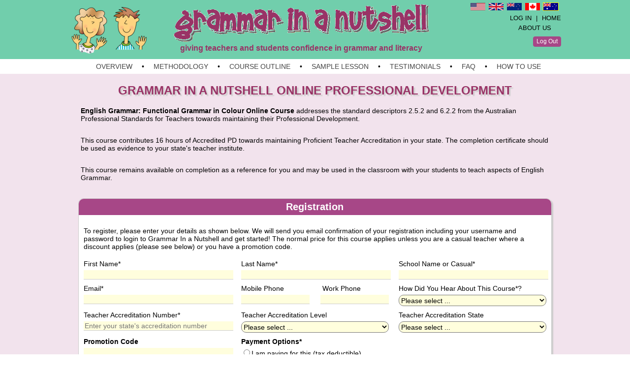

--- FILE ---
content_type: text/html; charset=UTF-8
request_url: https://grammarinanutshell.com.au/pd-register
body_size: 64871
content:
<!DOCTYPE html>
<html>
<head>
<title>English Grammar Professional Development Online Course</title>
<meta name="viewport" content="width=device-width, initial-scale=1">
<meta http-equiv="Content-Type" content="text/html; charset=UTF-8" />
<meta name="apple-mobile-web-app-title" content="English Grammar Professional Development Online Course">
<meta name="description" content="Australia Online e-learning English Grammar course in 10 easy modules using colour for each function"/>
<meta name="keywords" content="Australia English Grammar, e-learning, teachers, educators, students, self-study, international students, ethnic groups, migrants, functional grammar, grammar in colour, Grammar a guide for teachers K-6"/>
<meta property="og:title" content="English Grammar Professional Development Online Course"/>
<meta property="og:site_name" content="grammarinanutshell.com"/>
<meta property="og:description" content="Australia Online e-learning English Grammar course in 10 easy modules using colour for each function"/>
<meta property="og:image" content="https://grammarinanutshell.com/images/pd.png" />
<meta property="og:type" content="website"/>
<meta property="og:url" content="https://grammarinanutshell.com.au/pd-register/"/>
<meta property="fb:app_id" content="1230020443676550" />
<meta name="facebook-domain-verification" content="septciznvsrlhae6y1zii1gwukw2wr" />
<meta name="facebook-domain-verification" content="rz5369zr0kz798ucx5dcygb9baernu" />
<base href="https://grammarinanutshell.com.au/" />
<script src="https://ajax.googleapis.com/ajax/libs/jquery/1.12.4/jquery.min.js"></script>
<link rel="stylesheet" href="https://ajax.googleapis.com/ajax/libs/jqueryui/1.12.0/themes/smoothness/jquery-ui.css">
<script src="https://ajax.googleapis.com/ajax/libs/jqueryui/1.12.0/jquery-ui.min.js"></script>
<script src="js/jquery.reveal.js?v=3"></script>
<!--
<link rel="stylesheet" type="text/css" href="css/font-awesome.min.css">
-->
<link rel="stylesheet" type="text/css" href="css/all.min.css">
<!-- Facebook Pixel Code -->
<script>
!function(f,b,e,v,n,t,s){if(f.fbq)return;n=f.fbq=function(){n.callMethod?
n.callMethod.apply(n,arguments):n.queue.push(arguments)};if(!f._fbq)f._fbq=n;
n.push=n;n.loaded=!0;n.version='2.0';n.queue=[];t=b.createElement(e);t.async=!0;
t.src=v;s=b.getElementsByTagName(e)[0];s.parentNode.insertBefore(t,s)}(window,
document,'script','https://connect.facebook.net/en_US/fbevents.js');

fbq('init', '564343877410695');
fbq('track', "PageView");</script>
<noscript><img height="1" width="1" style="display:none"
src="https://www.facebook.com/tr?id=564343877410695&ev=PageView&noscript=1"
/></noscript>
<!-- End Facebook Pixel Code -->
<!-- Global site tag (gtag.js) - Google Ads: 880633012 -->
<script async src="https://www.googletagmanager.com/gtag/js?id=AW-880633012"></script>
<script>
  window.dataLayer = window.dataLayer || [];
  function gtag(){dataLayer.push(arguments);}
  gtag('js', new Date());

  gtag('config', 'AW-880633012');
  gtag('config', 'UA-77439983-1');
</script>
<!--
<script async src="https://pagead2.googlesyndication.com/pagead/js/adsbygoogle.js?client=ca-pub-3744017174422329"
     crossorigin="anonymous"></script>
-->
<script>
var hosturl = "https://grammarinanutshell.com.au/";
var lang = "au";

function SetCookie( name, value, expires, path, domain, secure )
{
	// set time, it's in milliseconds

	var today = new Date();
	today.setTime( today.getTime() );
/*
if the expires variable is set, make the correct
expires time, the current script below will set
it for x number of days, to make it for hours,
delete * 24, for minutes, delete * 60 * 24
*/
	if ( expires )
	{
		expires = expires * 1000 * 60 * 60 * 24;
	}
	var expires_date = new Date( today.getTime() + (expires) );

	document.cookie = name + "=" +escape( value ) +
	( ( expires ) ? ";expires=" + expires_date.toGMTString() : "" ) +
	( ( path ) ? ";path=" + path : "" ) +
	( ( domain ) ? ";domain=" + domain : "" ) +
	( ( secure ) ? ";secure" : "" );
}


function UpdateLanguage()
{
	$(".lang").each(function(){var l = $(this).attr(lang); if (l != undefined){$(this).html(l)}else{$(this).html($(this).attr('base'));}});
}



$(function()
{
	$(".language-image").click(function(){
   	lang = $(this).attr('lang');
      SetCookie('country_code', lang );
      UpdateLanguage();
		$(".language-image-selected").removeClass('language-image-selected');
      $(this).addClass('language-image-selected');
   }).css('cursor', 'pointer');
   UpdateLanguage();
	$(".language-image[lang="+lang+"]").addClass('language-image-selected');
})

</script>
<link rel="stylesheet" href="css/style.css?id=20181018"/>
<!--
<link rel="stylesheet" href="css/style.css?1763357681.5318"/>
-->
<style>
    .fa-circle-o:before
    {
          content: "\f111";
          font-weight: 400;
    }
</style>
<script src="js/jquery.schoollist.js?v5"></script>
<script src="https://secure.ewaypayments.com/scripts/eCrypt.js"></script>
</head>
<style>

.content-block H1
{
   margin-top:20px;
   margin-bottom:5px;
   width:100%;
	font-family: Verdana, Arial, sans-serif;
   font-size:24px;
   font-weight:bold;
   color:#993366;
   text-transform: uppercase;
	text-align:center;
   text-shadow: 3px 3px 2px #CCCCCC;
   display:inline-block;
}

.header-row
{
   margin:10px auto 0px auto;
   width:95%;
   font-family:Verdana, Arial, san-serif;
   font-size:17px;
   font-weight:normal;
   color:#000000;
   text-align:left;
   display:inline-block;
}

.content-block H2
{
   padding: 10px;
	font-family: Verdana, Arial, sans-serif;
   font-size:20px;
   font-weight:bold;
   background-color:#993366;
   border-radius:10px;
   display:inline-block;
}

.like-box
{
/*	display:inline-block;  */
   float:left;
	margin-left:30px;
   max-width:980px;
   height:100%;
   margin-left:5px;
   margin-right:5px;
   margin-top:20px;
   margin-bottom:0px;
/*   border-radius:10px;
   border: solid 1px #CCCCCC;
	box-shadow: 3px 3px 2px #CCCCCC;
   cursor:pointer;
   vertical-align:text-top;
   background-color: white;
*/
}

.like-box ul
{
	display:inline-block;
   margin-left:35px;
   margin-top:10px;
   margin-bottom:10px;
}

.like-box li
{
	float:left;
   margin-bottom:5px;
	width:100%;
   font-family:Verdana, Arial, san-serif;
   font-size:14px;
   font-weight:normal;
   color:#000000;
	text-align:left;
}

.like-title
{
	float:left;
	margin-left:20px;
   padding:5px 0px;
   font-size:20px;
   font-weight:bold;
   color:#000000;
	text-align:left;
/*	background-color: #71CEAC;
	text-align:center;
   border-top-left-radius:10px;
   border-top-right-radius:10px; */

}

.register-popup
{
	float:unset;
   margin:auto;
   width:300px;
   height:60px;
}

.register-button-text
{
	padding:20px 0px;
	width:100%;
   font-size:18px;
   font-weight:bold;
   color:#000000;
   text-align:center;
}

.course-outline-box
{
	display:inline-block;
   width:98%;
   max-width:980px;
   height:100%;
   margin-top:20px;
   margin-bottom:10px;
   border-radius:10px;
   border: solid 1px #CCCCCC;
	box-shadow: 3px 3px 2px #CCCCCC;
   vertical-align:text-top;
   background-color: white;
}

.course-outline-box p
{
	float:left;
	padding:5px 10px;
   font-family:Verdana, Arial, san-serif;
   font-size:14px;
   font-weight:normal;
   color:#000000;
	text-align:left;
}

.course-outline-box ul
{
	display:inline-block;
	list-style-type: none;
   margin-left:20px;
   margin-top:10px;
   margin-bottom:10px;
}

.course-outline-box li
{
	float:left;
   margin-bottom:5px;
	width:100%;
   font-family:Verdana, Arial, san-serif;
   font-size:14px;
   font-weight:normal;
   color:#000000;
	text-align:left;
}

.course-outline
{
	float:left;
   width:100%;
   padding:5px 0px;
   font-size:20px;
   font-weight:bold;
   color:white;
   background-color:#993366;
	text-align:center;
   border-top-left-radius:10px;
   border-top-right-radius:10px;
}

.course-item-box
{
	display:inline-block;
   width:200px;
   height:100%;
   margin:20px;
   border-radius:10px;
   border: solid 1px #888888;
   vertical-align:text-top;
   background-color: white;
}

.course-item-text
{
	float:left;
   width:100%;
   padding:5px 0px;
   font-size:14px;
   font-weight:normal;
   color:black;
	text-align:center;
}

.course-param-outline
{
	float:left;
   width:100%;
   padding:5px 0px;
   font-size:14px;
   font-weight:bold;
   color:white;
	text-align:center;
   border-top-left-radius:10px;
   border-top-right-radius:10px;
}

.course-nesa-box
{
	display:inline-block;
   width:100%;
   margin: 0 auto;
}

.nsw-government-waratah
{
	display:inline-block;
   margin:10px 10px 30px 10px;
	padding:0px;
	border:0px none;
	width: 119px;
   height: 127px;
	background-image: url(images/nsw-government-waratah.png);
	background-repeat:no-repeat;
   overflow: hidden;
}


.nsw-govt-logo-text
{
	display:inline-block;
   margin:20px;
	width:340px;
}

.nsw-govt-logo-text p
{
   font-family:Verdana, Arial, san-serif;
   font-size:14px;
   font-weight:normal;
   color:#000000;
	text-align:left;
}

.registration-box
{
	display:inline-block;
   width:98%;
   max-width:980px;
   height:100%;
   margin-top:20px;
   margin-bottom:10px;
   border-radius:10px;
   border: solid 1px #CCCCCC;
	box-shadow: 3px 3px 2px #CCCCCC;
   vertical-align:text-top;
   background-color: white;
}

.registration-title
{
	float:left;
   width:100%;
   padding:5px 0px;
   font-size:20px;
   font-weight:bold;
/*	background-color: #71CEAC;
   color:#000000; */
	background-color: #A74787;
   color:#FFFFFF;
	text-align:center;
   border-top-left-radius:10px;
   border-top-right-radius:10px;
}

.seminar-row
{
	float:left;
   margin-top:10px;
   width:100%;
}

.seminar-text p
{
	float:left;
	padding-left:10px;
	padding-right:10px;
   font-family:Verdana, Arial, san-serif;
   font-size:14px;
   font-weight:normal;
   color:#000000;
	text-align:left;
}

.input-row
{
	float:left;
   margin:5px 10px;
   width:300px;
}

.input-text
{
	float:left;
	width:100%;
	padding-bottom:5px;
   font-family:Verdana, Arial, san-serif;
   font-size:14px;
   font-weight:normal;
   color:#000000;
	text-align:left;
}

.phone-text
{
	float:left;
	width:45%;
	padding-bottom:5px;
   font-family:Verdana, Arial, san-serif;
   font-size:14px;
   font-weight:normal;
   color:#000000;
	text-align:left;
}

.seminar-input
{
	float:left;
	width:100%;
   font-family:Verdana, Arial, san-serif;
   font-size:14px;
   font-weight:normal;
   color:#000000;
	text-align:left;
   border:none;
   border-bottom: solid 1px #CCCCCC;
   background-color:#FFFEDD;
}

.phone-input
{
	float:left;
	width:45%;
   font-family:Verdana, Arial, san-serif;
   font-size:14px;
   font-weight:normal;
   color:#000000;
	text-align:left;
   border:none;
   border-bottom: solid 1px #CCCCCC;
   background-color:#FFFEDD;
}

.seminar-select
{
	float:left;
	width:100%;
   height:23px;
   font-family:Verdana, Arial, san-serif;
   font-size:14px;
   font-weight:normal;
   color:#000000;
   border-radius:10px;
   background-color:#FFFEDD;
/*   background-color: #EEEEEE; */
	text-align:left;
}

.function-button
{
  	width:180px;
  	height:30px;
  	margin-top:10px;
   margin-bottom:10px;
  	border-radius:10px;
  	background-color:#FFFFFF;
  	border: solid 1px #CCCCCC;
	box-shadow: 3px 3px 2px #CCCCCC;
  	cursor:pointer;
}

.function-button:hover
{
  	background-color:#EEEEEE;
}

.function-heading
{
  	margin-left:0px;
  	margin-bottom:7px;
	width: 100%;
	font-family: Verdana, Arial, sans-serif;
  	font-size:20px;
  	font-weight:bold;
  	color:#993366;
	text-align:center;
}


.registererrortext
{
   float:left;
   padding:5px;
   margin-top:0px;
	font-size:14px;
	color:#FF0000;
	width:100%;
   text-align:center;
}


.show_school_name_box
{
   font-size:14px;
	text-align:left;
}

.image-column
{
   margin:10px 0px;
   width:480px;
   display:inline-block;
}

.content-image
{
	margin:0px auto;
   width: 100%;
   height: 336px;
   background-repeat:no-repeat;
   background-size: contain;
   border: solid 1px #CCCCCC;
   display:inline-block;
}

.creditcard-box
{
	float:left;
	padding-bottom:10px;
   margin-left:0px;
   margin-bottom:10px;
   width:100%;
   background-color:#A74787;
	display:none;
}

.pdteacher-panel-heading
{
	float: left;
   margin-left:20px;
   margin-top:10px;
   margin-bottom:0px;
   font-size:18px;
   font-weight:700;
   color:#FFFFFF;
	text-align:left;
}


.course-register
{
	float:unset;
   background-color:#A74787;
   width:300px;
   margin:0px auto;
   display:none;
}

.course-register:hover
{
   background-color:#FFFFFF;
   color:#A74787;
}

.course-register:hover>div
{
   color:#A74787;
}
.course-register>div
{
   color:#FFFFFF;
   font-weight:bold;
}

.lesson-information
{
   background-image: url(images/lesson-information3.png);
}

.lesson-exercise
{
   background-image: url(images/lesson-exercise3.png);
}

p
{
    padding: 14px;
    font-size: 14px;
}

input#honeyinfo { display: none; }

@media only screen and (max-width : 511px)
{
	.header-row
	{
   	width:96%;
   }

	.like-box
	{
   	width:96%;
      margin:10px auto;
   }

	.like-box ul
	{
	   margin-left:25px;
	}

	.like-box li
   {
   	font-size:12px;
   }

	.course-outline-box p
	{
	   font-size:12px;
   }

	.course-outline-box ul
	{
	   margin-left:10px;
   }
      
	.course-outline-box li
	{
	   font-size:12px;
   }   

	.nsw-govt-logo-text
   {
		margin:0 auto;
		padding:5px;
   	width:300px;
   }
}

@media only screen and (max-width : 459px)
{
	.image-column
	{
	   width:400px;
	}

	.content-image
	{
	   height: 280px;
	}
}

@media only screen and (max-width : 399px)
{
	.image-column
	{
	   width:310px;
	}

	.content-image
	{
	   height: 217px;
	}
}

</style>
<body leftmargin="0" topmargin="0" marginwidth="0" marginheight="0">
	<div id="popupform">
	</div>
<style>

#home-content-header
{
	float:left;
	width:100%;
	height:120px;
	text-align:left;
   margin-bottom:0px;
	text-align:center;
	background-color: #71CEAC;
}

.home-content-header
{
	position:relative;
/*	max-width:980px;  */
	max-width:1000px;
   margin:0 auto;
}

.header-image
{
	float: left;
   margin-left:0px;
   margin-right:50px;
   margin-top:10px;
   margin-bottom:10px;
	width: 160px;
   height: 100px;
	background-image: url(images/header.png);
	background-repeat:no-repeat;
   overflow: hidden;
   align:center;
}

.grammar-title
{
	float: left;
   margin-left:0px;
   margin-top:0px;
	padding:0px;
	width: 524px;
	height: 120px;
   background-size: contain;
}

.grammar-logo
{
	float: left;
   margin-top:5px;
	padding:0px;
	border:0px none;
	width: 100%;
   height:70%;
	background-image: url(images/line-logo.gif);
	background-repeat:no-repeat;
   overflow: hidden;
   background-size: contain;
}


.logo-caption
{
   margin-left:0px;
   margin-top:0px;
	padding:0px;
	border:0px none;
   font-size:16px;
   font-weight:700;
   color:#993366;
	text-align:center;
}

#home-header-right
{
	float:right;
   margin-top:5px;
/*   margin-right:5px;
	width:223px; */
   margin-right:0px;
/*	width:240px;  */
	width:250px;  
}

.language-block
{
	float: left;
	width:100%;
}

.language-image
{
	float: right;
   margin-left:0px;
   margin-right:5px;
   margin-top:0px;
   margin-bottom:7px;
	width: 30px;
   height: 15px;
/*	background-repeat:no-repeat; */
   border: 1px solid #71CEAC;
   overflow: hidden;
   align:center;
}

.language-image-space
{
	float: right;
   margin-left:0px;
   margin-right:5px;
   margin-top:0px;
/*   margin-bottom:7px; */
	width: 30px;
/*   height: 17px; */
   height: 5px;
}

.language-image-selected
{
   border: 1px solid #FFFF00;
}

#top-menu
{
	margin-top:0px;
   font-size: 13px;
   font-weight:normal;
	float: right;
   width:100%;
}

#top-menu ul
{
	list-style: none;
	padding: 0px;
   margin:0px;
	left: auto;
}

#top-menu li
{
   height: 15px;
	float : right;
	list-style: none;
	padding: 0px;
	margin-left: 9px;
}

#top-menu li:hover
{
   color:#993366;
}

#top-menu a
{
	color:#000000;
}

#top-menu a:link
{
	text-decoration: none;
}

#top-menu a:visited
{
	text-decoration: none;
}

#top-menu a:hover
{
   color:#993366;
}

#top-menu li a:hover, #top-menu li div:hover
{
	border-bottom: 3px solid #993366;
}

.header-about a:hover
{
	border-bottom: 3px solid #993366;
}

#current-user
{
	margin-top:5px;
   font-size: 13px;
   font-weight:normal;
	float: right;
   text-align:right;
   width:100%;
}

.header-about
{
	margin-right:20px;
   text-align:right;
}

#page-name
{
	margin-top:30px;
   font-size: 16px;
   font-weight:700;
	float: right;
   text-align:right;
   width:100%;
}

.share-text
{
	float: right;
	margin-top:15px;
   font-size: 13px;
   font-weight:normal;
   text-align:right;
}

.fb-like
{
	float:right;
   margin-top:10px;
}

#u_0_6
{
	position:relative;
   left:-250px;
}

.sandbox-header
{
	position:fixed;
   left:0px;
   top:0px;
   width:200px;
   height:30px;
   background-color:rgba(212,212,212,.5);
   font-size:24px;
   padding:10px;
}


.imscc
{
	width: 175px;
   height: 19px;
   background-color: green;
   border: 2px solid #eab60a;
   color: white;
   padding-top: 3px;
   cursor:pointer;
	display:none;
   float:right;
   margin-top:5px;
}

.imscc_lesson
{
	width: 30px;
   height: 19px;
   background-color: green;
   border: 2px solid #eab60a;
   color: white;
   padding-top: 3px;
   cursor:pointer;
	display:none;  
   float:left;
   margin-top:2px;
   margin-left:5px;
   border-radius: 8px;
   font-size:14px;
   font-weight:700;
}

.imscc_module
{
	width: 30px;
   height: 19px;
   background-color: green;
   border: 2px solid #eab60a;
   color: white;
   padding-top: 3px;
   cursor:pointer;
	display:none;
   float:right;
   margin-top:2px;
   margin-right:5px;
   border-radius: 8px;
   font-size:14px;
   font-weight:700;
}


.header-logout
{
float:right;
border-radius: 4px;
border: solid 1px #A74787;
/*box-shadow: 3px 3px 2px #CCCCCC; */
background-color: #A74787;
color:#FFFFFF;
width:55px;
height:17px;
/*padding-left:6px;*/
padding-top:2px;
margin-top:10px;
margin-left:10px;
font-size:12px;
text-align:center;
}

.header-logout:hover
{
background-color: #B75797;
cursor:pointer;
}


@media only screen and (max-width : 999px)
{
	.header-image
   {
   	display:none;
   }

	.grammar-title
	{
		margin-left:10px;
   }

}

@media only screen and (max-width : 779px)
{
	#top-menu
   {
   	margin-top:10px;
   }

	.grammar-title
	{
		width: 85%;
   }

	.grammar-logo
	{
		float:unset;
		width: 88%;
	   display:inline-block;
	}

	.logo-caption
	{
		width: 88%;
	   font-size:100%;
	   display:inline-block;
	}

	#home-header-right
   {
   	display:none;
   }

   #aboutmenu-content
	{
   	display:none;
   }

.mobile-nav-toggle {
    display: block;
    -moz-box-sizing: border-box;
    -webkit-box-sizing: border-box;
    box-sizing: border-box;
    z-index: 100;
    width: 10%;
    position: absolute;
    z-index: 1002;
    top: 30px;
    right: 20px;
    margin-top: -8px;
    padding: 0;
    vertical-align: middle;
    line-height: 16px;
    text-align: right;
    cursor: pointer;
    user-select: none;
    color: rgba(255, 255, 255, .9);
    width: 22px;
    height: 22px;
    background-color: #71CEAC;
}

.mobile-nav-open #siteWrapper .mobile-nav-toggle .top-bar {
    -webkit-transform: rotate(45deg);
    -moz-transform: rotate(45deg);
    -ms-transform: rotate(45deg);
    -o-transform: rotate(45deg);
    transform: rotate(45deg);
    top: 7px;
}

.mobile-nav-open #siteWrapper .mobile-nav-toggle .middle-bar {
    opacity: 0;
}

.mobile-nav-open #siteWrapper .mobile-nav-toggle .bottom-bar {
    -webkit-transform: rotate(-45deg);
    -moz-transform: rotate(-45deg);
    -ms-transform: rotate(-45deg);
    -o-transform: rotate(-45deg);
    transform: rotate(-45deg);
    top: 7px;
}

.mobile-nav-toggle .top-bar, .mobile-nav-toggle .middle-bar, .mobile-nav-toggle .bottom-bar {
    width: 22px;
    height: 2px;
    background-color: #fff;
    -webkit-transition: -webkit-transform 0.1s 0s ease-in-out, top 0.1s 0.1s ease-in-out;
    -moz-transition: -moz-transform 0.1s 0s ease-in-out, top 0.1s 0.1s ease-in-out;
    -ms-transition: -ms-transform 0.1s 0s ease-in-out, top 0.1s 0.1s ease-in-out;
    -o-transition: -o-transform 0.1s 0s ease-in-out, top 0.1s 0.1s ease-in-out;
    transition: transform 0.1s 0s ease-in-out, top 0.1s 0.1s ease-in-out;
    -webkit-transform-origin: 50% 50%;
    -moz-transform-origin: 50% 50%;
    -ms-transform-origin: 50% 50%;
    -o-transform-origin: 50% 50%;
    transform-origin: 50% 50%;
    position: absolute;
    top: 0;
    right: 0;
}

.mobile-nav-toggle .middle-bar {
    -webkit-transition: opacity 0s 0.15s linear;
    -moz-transition: opacity 0s 0.15s linear;
    -ms-transition: opacity 0s 0.15s linear;
    -o-transition: opacity 0s 0.15s linear;
    transition: opacity 0s 0.15s linear;
    top: 7px;
}

.mobile-nav-toggle .bottom-bar {
    top: 14px;
}




}

@media only screen and (max-width : 659px)
{
	.grammar-logo
	{
      height:73px;
	}

}

@media only screen and (max-width : 499px)
{
	#home-content-header
	{
		height:100px;
   }

	.grammar-logo
	{
      height:56px;
	}

}

@media only screen and (max-width : 399px)
{
	#home-content-header
	{
		height:85px;
   }

	.grammar-logo
	{
      height:44px;
	}

	.logo-caption
	{
	   font-size:80%;
	}

}

</style>
<style>
.mobile-nav-open .body-overlay {
    position: absolute;
    top: 0;
    bottom: 0;
    left: 0;
    right: 0;
    z-index: 9999;
    cursor: e-resize;
    -webkit-transform: translatex(-260px) translatez(0);
    -moz-transform: translatex(-260px) translatez(0);
    -ms-transform: translatex(-260px) translatez(0);
    -o-transform: translatex(-260px) translatez(0);
    transform: translatex(-260px) translatez(0);
}


.mobile-nav-open .side-nav
{
  	display:block;
}


.side-nav {
    position: fixed;
    width: 260px;
    z-index: -1;
    top: 0;
    right: 0;
    bottom: 0;
    height: 100%;
    overflow: auto;
    visibility: hidden;
    line-height: 30px;
    background-color: #71CEAC;
    color: #fff;
    padding: 12px;
    text-align: center;
    -moz-osx-font-smoothing: grayscale;
    -webkit-font-smoothing: antialiased;
    -moz-box-sizing: border-box;
    -webkit-box-sizing: border-box;
    box-sizing: border-box;
    -webkit-transition: height 0s 0.14s linear, visibility 0s 0.14s linear;
    -moz-transition: height 0s 0.14s linear, visibility 0s 0.14s linear;
    -ms-transition: height 0s 0.14s linear, visibility 0s 0.14s linear;
    -o-transition: height 0s 0.14s linear, visibility 0s 0.14s linear;
    transition: height 0s 0.14s linear, visibility 0s 0.14s linear;
}

.mobile-nav-open .side-nav {
    visibility: visible;
    z-index: 9999;
}

.mobile-nav-open #siteWrapper {
    position: fixed;
    -webkit-transform: translatex(-260px);
    -webkit-transform: translate3d(-260px, 0, 0);
    -moz-transform: translatex(-260px) translatez(0);
    -moz-transform: translate3d(-260px, 0, 0);
    -ms-transform: translatex(-260px) translatez(0);
    -ms-transform: translate3d(-260px, 0, 0);
    -o-transform: translatex(-260px) translatez(0);
    -o-transform: translate3d(-260px, 0, 0);
    transform: translatex(-260px) translatez(0);
    transform: translate3d(-260px, 0, 0);
}

.body-link
{
	font-size:20px;
   color:#FFFFFF;
}

#mobile-nav-wrapper a
{
	font-size:14px;
   color:#FFFFFF;
}


</style>

<div class="body-overlay"></div>
<div class="side-nav">
	<div id="mobile-nav-wrapper">
		<ul style="list-style: none;">


	   <li class="body-link"><a class="login" href="login">LOG IN</a></li>

	<li><a href="https://grammarinanutshell.com.au/">HOME</a></li>

    		<li class="menu-link"><a href="overview" class="body-link">OVERVIEW</a></li>
    		<li class="menu-link"><a href="methodology" class="body-link">METHODOLOGY</a></li>
    		<li class="menu-link"><a href="contents" class="body-link">COURSE OUTLINE</a></li>
    		<li class="menu-link"><a href="samplelesson" class="body-link">SAMPLE LESSON</a></li>
    		<li class="menu-link"><a href="testimonials" class="body-link">TESTIMONIALS</a></li>
    		<li class="menu-link"><a href="faq" class="body-link">FAQ</a></li>
    		<li class="menu-link"><a href="instructions" class="body-link">HOW TO USE</a></li>
    		<li class="menu-link"><a href="pd" class="body-link">PROFESSIONAL DEVELOPMENT</a></li>
    		<li class="menu-link"><a href="education" class="body-link">SCHOOLS AND UNIVERSITIES</a></li>
    		<li class="menu-link"><a href="homeschool" class="body-link">HOMESCHOOLS</a></li>
    		<li class="menu-link"><a href="selfstudy" class="body-link">SELF-STUDY</a></li>
    		<li class="menu-link"><a href="professional-development" class="body-link">OTHER PD COURSES</a></li>
    		<li class="menu-link"><a href="introduction" class="body-link">INTRODUCTION</a></li>
    		<li class="menu-link"><a href="acknowledgements" class="body-link">ACKNOWLEDGEMENTS</a></li>
    		<li class="menu-link"><a href="aboutus" class="body-link">ABOUT US</a></li>
    		<li class="menu-link"><a href="contactus" class="body-link">CONTACT US</a></li>
    		<li class="menu-link"><a href="privacy" class="body-link">PRIVACY POLICY</a></li>
    		<li class="menu-link"><a href="security" class="body-link">SECURITY POLICY</a></li>
    		<li class="menu-link"><a href="delivery" class="body-link">DELIVERY POLICY</a></li>
    		<li class="menu-link"><a href="returns" class="body-link">RETURNS POLICY</a></li>

		</ul>
	</div>
</div>
<script>
    $(function() {
        	$(".mobile-nav-toggle").click(function(){$("body").addClass('mobile-nav-open');});
        	$(".body-overlay").click(function(){$("body").removeClass('mobile-nav-open');});
     		$(".menu-logout").LogOutFunction();

    });
</script>

<div id="siteWrapper">      <!-- matches end div in footer -->
  	<div id="home-content-header" >
	  	<div class="home-content-header" >
			<div class="header-image"></div>
			<div class="grammar-title">
	      	<div class="grammar-logo"></div>
				<div class="logo-caption">
					giving teachers and students confidence in grammar and literacy
      	   </div>
         </div>

         <div class="mobile-nav-toggle">
            <div class="top-bar"></div>
            <div class="middle-bar"></div>
            <div class="bottom-bar"></div>
        </div>

	   	<div id="home-header-right">

				<div class="language-block">
					<div class="language-image" lang="au" lang_id="1" title="Australia">
               	<img src="images/flag-australia.png" border=0 />
               </div>
					<div class="language-image" lang="ca" lang_id="4" title="Canada">
               	<img src="images/flag-canada.png" border=0 />
               </div>
					<div class="language-image" lang="nz" lang_id="2" title="New Zealand">
               	<img src="images/flag-new-zealand.png" border=0 />
               </div>
					<div class="language-image" lang="gb" lang_id="5" title="United Kingdom">
               	<img src="images/flag-united-kingdom.png" border=0 />
               </div>
					<div class="language-image" lang="us" lang_id="3" title="United States of America">
               	<img src="images/flag-usa.png" border=0 />
               </div>
            </div>

      		<div id="top-menu">
					<ul>
						<li><a href="https://grammarinanutshell.com.au/">HOME</a></li><li class="gold">|</li><li>

	   <a class="login" href="login">LOG IN</a>
   					</li>
					</ul>
            	<div id="current-user">
	   <div class="header-about" ><a href="overview">ABOUT US</a></div>
            	</div>
               <div class="header-logout">Log Out</div>
               <div id="googleclassroom_share_button" style="display:inline-block;">

<g:sharetoclassroom size=32 url="https://grammarinanutshell.com.au/googlelogin"></g:sharetoclassroom>
					</div>
<div
	class="fb-like"
	data-layout="button_count"
   data-href="https://grammarinanutshell.com.au/pd-register"
   data-action="like"
   data-show-faces="false"
   data-size="small"
   data-share="true">
</div>


				<div class="imscc" title="Common Cartridge complete course file for other LMS">Download Common Cartridge</div>


      		</div>
			</div>
		</div>
	</div>
<style>
#aboutmenu-content
{
	float:left;
	width:100%;
	min-height:30px;
	text-align:left;
	align:center;
   background-color: #FFFFFF;
}

.aboutmenu-content
{
	max-width:980px;
	min-height:30px;
   margin:0 auto;
}

.aboutmenu-references
{
	float: left;
   padding:7px;
   width:100%;
	font-family: Verdana, Arial, san-serif;
   font-size:14px;
   font-weight:normal;
   color:#000000;
	text-align:center;
}

.aboutmenu-references a
{
	color:#444444;
  	font-size:14px;
  	font-weight:normal;
  	text-decoration:none;
}

.aboutmenu-references a span
{
   padding:2px 5px;
}

.aboutmenu-references a:hover
{
   padding:2px 0px;
   background-color:#A74787;
	color:white;
}

.aboutmenu-gap
{
	margin-left:10px;
	margin-right:10px;
	text-align:center;
}

.current-page
{
   background-color:#A74787;
	color:white;
}

</style>
<div id="aboutmenu-content" >
	<div class="aboutmenu-content" >
		<div class="aboutmenu-references">
			<a href="overview"><span id="overview">OVERVIEW</span></a> <span class="aboutmenu-gap">&bull;</span>
         <a href="methodology"><span id="methodology">METHODOLOGY</span></a> <span class="aboutmenu-gap">&bull;</span>
         <a href="contents"><span id="contents">COURSE OUTLINE</span></a> <span class="aboutmenu-gap">&bull;</span>
         <a href="samplelesson"><span id="samplelesson">SAMPLE LESSON</span></a> <span class="aboutmenu-gap">&bull;</span>
         <a href="testimonials"><span id="testimonials">TESTIMONIALS</span></a> <span class="aboutmenu-gap">&bull;</span>
         <a href="faq"><span id="faq">FAQ</span></a> <span class="aboutmenu-gap">&bull;</span>
         <a href="instructions"><span id="instructions">HOW TO USE</span></a>
		</div>
   </div>
</div><script>
  (function(i,s,o,g,r,a,m){i['GoogleAnalyticsObject']=r;i[r]=i[r]||function(){
  (i[r].q=i[r].q||[]).push(arguments)},i[r].l=1*new Date();a=s.createElement(o),
  m=s.getElementsByTagName(o)[0];a.async=1;a.src=g;m.parentNode.insertBefore(a,m)
  })(window,document,'script','https://www.google-analytics.com/analytics.js','ga');

  ga('create', 'UA-77439983-1', 'auto');
  ga('send', 'pageview');

</script>
<script>
  window.fbAsyncInit = function() {
    FB.init({
      appId      : '1230020443676550',
      autoLogAppEvents : true,
      xfbml      : true,
      version    : 'v3.2'
    });
  };

/*
  (function(d, s, id){
     var js, fjs = d.getElementsByTagName(s)[0];
     if (d.getElementById(id)) {return;}
     js = d.createElement(s); js.id = id;
     js.src = "//connect.facebook.net/en_US/sdk.js";
     fjs.parentNode.insertBefore(js, fjs);
   }(document, 'script', 'facebook-jssdk'));
*/   
</script>
<script async defer src="https://connect.facebook.net/en_US/sdk.js"></script>

<script>

$.fn.LogOutFunction = function()
{
	return this.each(function()
  	{
   	var button = $(this);

   	button.css("cursor","pointer");
		button.click(function(event)
		{
			var addparam = "";
			$.post(hosturl + "logout", addparam, function( data )
			{
				document.location.href = hosturl;
			});


		});
	});
}


$(function()
{
	$(".header-logout").LogOutFunction();


//	$("#iframe-id").contents().find("img").onclick(function(){ zoomit($(this)); });

//alert($('.fb-like').find('iframe').html());

/*
$('.fb-like').bind("DOMSubtreeModified",function(){
//  alert('changed');
//	alert($('.fb-like').find('iframe').html());
//	alert($('.fb-like').html());
	var ifra = $('.fb-like').find('iframe');
   if (ifra.length > 0)
   {
ifra.load(function() {
//    RunAfterIFrameLoaded();
//		alert($('.fb-like').find('iframe').width());
      	ifra.bind("DOMSubtreeModified",function(){
		alert($('.fb-like').find('iframe').width());

          alert(ifra.width());
		alert($('.fb-like').html());

		});



});
//		alert($('.fb-like').find('iframe').width());
   }


});

*/

$('.grammar-title').css('cursor','pointer').click(function(){document.location.href='https://grammarinanutshell.com.au/';});

})

</script>
<!--
<script src="https://apis.google.com/js/platform.js" async defer></script>
-->

<div id="content-block">
	<div class="content-block">
		<h1>Grammar In A Nutshell Online Professional Development</h1>

<p>
<b>English Grammar: Functional Grammar in <span class="lang" base="Colour" us="Color">Colour</span> Online Course</b> addresses the standard descriptors 2.5.2 and 6.2.2 from the Australian
	Professional Standards for Teachers towards maintaining their Professional Development.</p>
<p>This course contributes 16 hours of Accredited PD towards maintaining Proficient Teacher Accreditation in your state. The completion certificate should be used as evidence to your state's teacher institute.</p>
<p>This course remains available on completion as a reference for you and may be used in the classroom with your students to teach aspects of English Grammar.</p>
		<div class="registration-box">
			<div class="registration-title">
				Registration
     	   </div>
			<div class="seminar-row">
				<div class="seminar-text">
					<p>
               To register, please enter your details as shown below. We will send you email confirmation of your registration including
               your username and password to login to Grammar In a Nutshell and get started! The normal price for this course applies unless you
               are a casual teacher where a discount applies (please see below) or you have a promotion code.
           		</p>
         	</div>
      	</div>
			<form id="course_registration" autocomplete=off>
			<div class="input-row">
   	      <div class="input-text">
  	   	   	First Name*
     	   	</div>
				<input class="seminar-input check-blank" type="text"  id="first_name" name="first_name" value="" />
   	   </div>
			<div class="input-row">
         	<div class="input-text">
	  	      	Last Name*
   	  	   </div>
				<input class="seminar-input check-blank" type="text"  id="last_name" name="last_name" value="" />
	      </div>
			<div class="input-row">
      	   <div class="input-text">
  	      		School Name or Casual*
	     	   </div>
				<input class="seminar-input check-blank" type="text" id="school_name" name="school_name" value="" />
      	</div>
			<div class="input-row">
   	      <div class="input-text">
  	   	   	Email*
     	   	</div>
				<input class="seminar-input check-blank" type="text"  id="person_email" name="person_email" value="" />
   	   </div>
			<div class="input-row">
         	<div class="phone-text">
	  	      	Mobile Phone
   	  	   </div>
   	      <div class="phone-text" style="float:right;">
  	   	   	Work Phone
     	   	</div>
				<input class="phone-input" type="text" id="mobile_phone" name="mobile_phone" value="" />
				<input class="phone-input" type="text" id="work_phone" name="work_phone" value="" style="float:right;" />
				<input id="honeyinfo" name="honeyinfo" type="text" value=""  />
   	   </div>
			<div class="input-row">
   	      <div class="input-text">
  	   	   	How Did You Hear About This Course*?
     	   	</div>
				<select class="seminar-select check-blank" id="hear_method" name="hear_method">
   	      	<option value="">Please select ...</option>
      	   	<option value="10">TV Commercial</option>
      	   	<option value="0">Facebook Post</option>
         		<option value="1">School Email</option>
         		<option value="2">Teacher Colleague</option>
	         	<option value="3">eTAMS Website</option>
	         	<option value="4">Google Search</option>
         		<option value="5">Word of Mouth</option>
         		<option value="6">Newspaper Article</option>
         		<option value="7">Magazine Advertisement</option>
         		<option value="8">Google Advertising</option>
	         	<option value="9">Other</option>
   	      </select>
      	</div>
			<div class="input-row">
         	<div class="input-text">
	  	      	Teacher Accreditation Number*
   	  	   </div>
				<input class="seminar-input check-blank" type="text"  id="accreditation_number" name="accreditation_number" value="" placeholder="Enter your state's accreditation number" />
      	</div>
			<div class="input-row">
   	      <div class="input-text">
  	   	   	Teacher Accreditation Level
     	   	</div>
				<select class="seminar-select check-blank"  id="accreditation_level" name="accreditation_level">
   	      	<option value="">Please select ...</option>
      	   	<option value="0">Not accredited</option>
         		<option value="1">Proficient Teacher</option>
         		<option value="2">Highly Accomplished Teacher</option>
	         	<option value="3">Lead Teacher</option>
   	      </select>
      	</div>
			<div class="input-row">
   	      <div class="input-text">
  	   	   	Teacher Accreditation State
     	   	</div>
				<select class="seminar-select check-blank"  id="accreditation_state" name="accreditation_state">
   	      	<option value="">Please select ...</option>
      	   	<option value="1">ACT</option>
         		<option value="2">NSW</option>
         		<option value="3">NT</option>
	         	<option value="4">QLD</option>
   	      	<option value="5">SA</option>
      	   	<option value="6">TAS</option>
         		<option value="7">VIC</option>
         		<option value="8">WA</option>
	         </select>
   	   </div>
			<div class="input-row">
         	<div class="input-text">
	  	      	<b>Promotion Code</b>
   	  	   </div>
         	<div class="input-text">
					<input class="seminar-input " type="text" id="promotion_code" name="promotion_code" value="" />
            </div>
				<div id="promotionerror" class="registererrortext"></div>
         	<div class="input-text">
            	<b>Total Cost: </b><span id="total_cost"></span>
            </div>
			</div>
			<div class="input-row">
         	<div class="input-text">
	  	      	<b>Payment Options*</b>
   	  	   </div>
         	<div class="input-text">
	            <input class="pay-option" type="radio" name="pay_option" value="1" />I am paying for this (tax deductible)
            </div>
         	<div class="input-text">
      	      <input class="pay-option" type="radio" name="pay_option" value="2" />I am a casual teacher (tax deductible)
            </div>
         	<div class="input-text">
   	         <input class="pay-option" type="radio" name="pay_option" value="3" />Send invoice to my school/employer
            </div>
         	<div class="input-text">
	            <input class="pay-option" type="radio" name="pay_option" value="4" />Payment by school using EDConnect
            </div>
   	   </div>
			<div class="input-row" id="employer_email" style="display:none;">
   	      <div class="input-text">
  	   	   	School/Employer Email*
     	   	</div>
				<input class="seminar-input email-blank" type="text" id="school_email" name="school_email" value="" />
         	<div class="input-text" style="font-size:12px; padding-top:5px;">
					The invoice will be sent to this email address for payment.
   	      </div>
   	   </div>
			<div class="input-row" id="edconnect_purchase_order" style="display:none;">
   	      <div class="input-text">
  	   	   	NSW DoE School Purchase Order*
     	   	</div>
				<input class="seminar-input edconnect-blank" type="text" id="order_number" name="order_number" value="" />
         	<div class="input-text" style="font-size:12px; padding-top:5px;">
					This purchase order number must commence with a 4. You get this number from your admin staff upon seeking approval. If you need
               help in getting approval, please <a href="pd-approval" target="_new">click here</a>.
   	      </div>
			</div>


      	</form>
			<div class="seminar-row" style="margin-top:10px;">
  	<div class="creditcard-box" id="show_cc">
		<div class="pdteacher-panel-heading">
			CREDIT CARD DETAILS   	</div>
		<div class="licence-row">
			<div class="payment-text">
							</div>
		</div>

		<div class="cc-row">
			<div class="cc-title-text">
   			Amount:
			</div>
      	<input class="cc-input check_blank cc_show_amount" type="text" disabled value=""/>
      	<input type="hidden" name="amount" class="cc_amount"  />
      	<input type="hidden" name="invoice_id" class="cc_invoice_id"  />
		</div>

<style>
.cc-row
{
   margin-top:10px;
	width:100%;
   height:25px;
	text-align:left;
   display:inline-block;
}

.cc-input
{
   margin-left:5px;
   margin-top:0px;
	width: 320px;
   font-size:14px;
   font-weight:400;
   color:#000000;
	text-align:left;
   display:inline-block;
}

.cc-title-text
{
   margin-top:0px;
   padding-bottom:10px;
	width: 130px;
   font-size:14px;
   font-weight:700;
   color:#DDDDDD;
	text-align:right;
   display:inline-block;
}

.cc-expiry-text
{
   margin-top:0px;
   padding-bottom:10px;
	width: 130px;
   font-size:14px;
   font-weight:700;
   color:#DDDDDD;
	text-align:right;
   display:inline-block;
}

.cc-input-ccv
{
   margin-left:5px;
   margin-top:0px;
	width: 60px;
   font-size:14px;
   font-weight:400;
   color:#000000;
	text-align:left;
   display:inline-block;
}

.cc-month-input
{
   margin-left:5px;
   margin-top:0px;
   font-size:14px;
   font-weight:400;
   color:#000000;
	text-align:left;
   display:inline-block;
}

.cc-year-input
{
   margin-left:5px;
   margin-top:0px;
   font-size:14px;
   font-weight:400;
   color:#000000;
	text-align:left;
   display:inline-block;
}

@media only screen and (max-width : 959px)
{
	.cc-input
	{
		width: 280px;
   }
}

@media only screen and (max-width : 479px)
{
	.cc-title-text
	{
   	margin-left:10px;
      text-align:left;
   }

	.cc-expiry-text
	{
   	margin-left:3px;
		width: 85px;
   }

	.cc-input
	{
   	margin-left:10px;
      margin-bottom:10px;
		width: 90%;
   }
}

</style>

	<div class="cc-row">
		<div class="cc-title-text">
   		Card Number:
		</div>
      <input class="cc-input cc-blank card_number" type="text" value=""/>
		<div class="cc-title-text">
   		CCV Number:
		</div>
      <input class="cc-input-ccv cc-blank ccv_number" type="text" name="ccv_number"   />
	</div>
	<div class="cc-row">
		<div class="cc-title-text">
   		Name on Card:
		</div>
      <input class="cc-input cc-blank card_name" type="text" name="card_name" value=""/>
		<div class="cc-expiry-text">
   		Expiry Date:
		</div>
      <select class="cc-month-input cc_month" name="cc_month"  >
      	<option value="01"  >January (01)</option>
      	<option value="02" >February (02)</option>
      	<option value="03" >March (03)</option>
      	<option value="04" >April (04)</option>
      	<option value="05" >May (05)</option>
      	<option value="06" >June (06)</option>
      	<option value="07" >July (07)</option>
      	<option value="08" >August (08)</option>
      	<option value="09" >September (09)</option>
      	<option value="10" >October (10)</option>
      	<option value="11" >November (11)</option>
      	<option value="12" >December (12)</option>
      </select>
      <select class="cc-year-input cc_year" name="cc_year" >
<option value="2025" >2025</option><option value="2026" >2026</option><option value="2027" >2027</option><option value="2028" >2028</option><option value="2029" >2029</option><option value="2030" >2030</option><option value="2031" >2031</option><option value="2032" >2032</option><option value="2033" >2033</option><option value="2034" >2034</option><option value="2035" >2035</option><option value="2036" >2036</option><option value="2037" >2037</option><option value="2038" >2038</option><option value="2039" >2039</option><option value="2040" >2040</option><option value="2041" >2041</option><option value="2042" >2042</option><option value="2043" >2043</option><option value="2044" >2044</option>      </select>
	</div>
<!-- Begin Eway Linking Code -->
<div id="EwayBlock" style="margin-top:10px;">
    <div style="text-align:center;">
        <a href="https://www.eway.com.au/developers/secure-site-seal?i=12&se=7&theme=0" title="Eway Payment Gateway" target="_blank" rel="nofollow">
            <img alt="Eway Payment Gateway" src="https://www.eway.com.au/developers/developer/payment-code/verified-seal.php?img=12&size=7&theme=0" />
        </a>
    </div>
</div>
<!-- End Eway Linking Code -->

		<div class="pdteacher-row" id="cc_submit">
   		<div class="account-button cc-submit update_creditcard">
      		<div class="button-text">SUBMIT</div>
      	</div>
		</div>
	  	<div class="message-row">
			<div id="creditcarderror" class="update-creditcard-error"></div>
  		</div>
  	</div>
      	</div>
			<div class="seminar-row" style="margin-top:0px;">
				<div id="registererror" class="registererrortext"></div>
     		</div>
			<div class="seminar-row">
				<div class="button course-register">
     				<div class="button-text" >
						REGISTER
	  	         </div>
   		   </div>
      	</div>
			<div class="seminar-row" style="margin-top:0px;">
				<div class="seminar-text">
            	<p>
               If you are not a teacher, please register using the <a href="registerselfstudy">Self Study</a> option.
           		</p>
         	</div>
      	</div>
			<div class="seminar-row">
      	</div>
      </div>
   </div>
<style>
#footer-spacer
{
	float:left;
	width:100%;
	height:0px;
	background-color: #F2E3ED;
}

#home-content-footer
{
	float:left;
	width:100%;
	height:140px;
   background-color: #71CEAC;
}

.footer-content
{
	position:relative;
	margin:0 auto 0 auto;
   max-width:1000px;
   width:100%;
   height:100%;
}

.footer-link-block
{
	float:left;
	margin-left:10px;
}

.footer-column
{
	float:left;
   margin-right:10px;
   width:170px;
   height:100%;
}

.logo-column
{
	float:left;
   margin-right:0px;
   width:180px;
   height:100%;
}

.datasonics-footer-block
{
	float:left;
   margin-left:0px;
   margin-top:10px;
   width:160px;
   height:120px;
   background-image: url("images/datasonicslogoanimatedsmall.gif");
}

.gians-logo-footer
{
   margin:15px auto 5px auto;
	padding:0px;
	border:0px none;
	width: 143px;
   height: 74px;
	background-image: url("images/gians-logo.png");
	background-repeat:no-repeat;
   overflow: hidden;
}

.footer-heading
{
   margin-top:10px;
   height:20px;
   font-style:italic;
   font-family:san-serif;
   color:white;
	text-shadow: 1px 1px 2px black, 0 0 0px blue, 0 0 0px darkblue;
   background-color:#A74787;
   padding-top:4px;
   padding-left:10px;
   font-size:16px;
   font-weight:bold;
   text-align:left;
}

.contact-text
{
	float:left;
   padding-top:5px;
   width:100%;
   font-size:13px;
   font-weight:normal;
   color:#000000;
   text-align:center;
}

.footer-text
{
	float:left;
   margin-top:10px;
   width:100%;
   font-size:13px;
   font-weight:bold;
   color:#000000;
   text-align:center;
}

.item-indent
{
	padding-left:10px;
}

.footer-item
{
	float:left;
   padding-top:5px;
   width:100%;
}

.footer-item a
{
	float:left;
   padding-left:10px;
	font-size:13px;
   font-weight:normal;
   color:#000000;
	text-decoration:none;
   text-align:left;
}

.footer-item a:hover
{
	text-decoration:underline;
}

@media only screen and (max-width : 599px)
{
	.logo-column
	{
   	width:160px;
	}

	.footer-link-block
	{
   	display:none;
	}

}

</style>
<div id="footer-spacer" >
</div>
<div id="home-content-footer">
	<div class="footer-content">
		<div class="logo-column">
			<div class="gians-logo-footer">
      	</div>
	   	<div class="contact-text">
				&copy; 2025 Datasonics<br />All Rights Reserved
         </div>
      </div>
		<div class="footer-link-block">
			<div class="footer-column" style="width:125px;">
   	   	<div class="footer-heading">
					Quick Links
         	</div>
				<div class="footer-item">
					<a href="home">Home</a>
      		</div>
				<div class="footer-item">
					<a href="aboutus">About Us</a>
   	   	</div>
				<div class="footer-item">
					<a href="contactus">Contact Us</a>
	      	</div>
				<div class="footer-item">
					<a href="introduction">Introduction</a>
      		</div>
				<div class="footer-item">
					<a href="acknowledgements">Acknowledgements</a>
      		</div>
	      </div>
			<div class="footer-column">
      		<div class="footer-heading">
					Products
	         </div>
				<div class="footer-item">
					<a href="pd">Professional Development</a>
      		</div>
				<div class="footer-item">
					<a href="education">Schools and Universities</a>
      		</div>
				<div class="footer-item">
					<a href="homeschool">Homeschools</a>
   	   	</div>
				<div class="footer-item">
					<a href="selfstudy">Self-Study</a>
	      	</div>
				<div class="footer-item">
					<a href="professional-development">Other PD Courses</a>
      		</div>
	      </div>
			<div class="footer-column" style="width:80px;">
   	   	<div class="footer-heading">
					Policies
         	</div>
				<div class="footer-item">
					<a href="termsofuse">Terms</a>
      		</div>
				<div class="footer-item">
					<a href="privacy">Privacy</a>
      		</div>
				<div class="footer-item">
					<a href="security">Security</a>
   	   	</div>
				<div class="footer-item">
					<a href="delivery">Delivery</a>
	      	</div>
	      </div>
			<div class="footer-column" style="width:210px;">
      		<div class="footer-heading">
					Contact Information
	         </div>
		   	<div class="contact-text">
      	      PO Box 175 Hazelbrook,<br />NSW 2779 Australia
         	</div>
		   	<div class="contact-text">
   	         +61 (0)2 4759 1244
      	   </div>
	   		<div class="contact-text">
	            sales@grammarinanutshell.com
   	      </div>
      	</div>
      </div>
		<div class="logo-column">
   		<div class="datasonics-footer-block">
   	   </div>
  	   </div>
	</div>
</div>


<!--

<div id="footer-spacer" >
</div>
<div id="home-content-footer" >
	<div class="home-content-footer" >
		<a href="https://grammarinanutshell.com.au/">
			<div class="gians-logo">
			</div>
      </a>
		<div class="references">
			<a href="overview">About Us</a> |
         <a href="contactus">Contact Us</a> |
         <a href="privacy">Privacy Policy</a> |
         <a href="security">Security Policy</a> |
         <a href="delivery">Delivery &amp; Returns Policy</a>
            |
         <div class="fb-share-button" data-href="https://grammarinanutshell.com.au/pd-register" data-layout="button" data-mobile-iframe="true"><a class="fb-xfbml-parse-ignore" target="_blank" href="https://www.facebook.com/sharer/sharer.php?u=https://grammarinanutshell.com.au/pd-register&amp;src=sdkpreparse">Share</a></div>
		</div>
		<div class="datasonics-logo">
		</div>
   </div>
</div>
-->

<script>

function Resize()
{
	var space_height = $(window).height() - ($("#home-content-footer").height() + $("#footer-spacer").position().top);

	if (space_height < 0)
	{
		space_height = 0;
	}

	$("#footer-spacer").css({'height': space_height+'px'});
	$("#home-content-footer").css({'position': 'relative'});
}

$(function()
{
	$(window).resize(Resize);

	Resize();
/*	if ($(document.body).height() < $(window).height())
   {
  		$('#home-content-block').attr('style', 'position: fixed; bottom: 0px; left:0px;');
	}
*/
})

</script>
</div> <!-- matches siteWrapper in header -->
</div>
<script>

var payOption = "0";
var promotion_cost = 0;
var promotion_casual = 0;

$.fn.CheckPromotionCodeFunction = function()
{
	return this.each(function()
  	{
   	var button = $(this);

   	button.css("cursor","pointer");
		button.change(function(event)
		{
			$('#promotionerror').html('');
			var promotion_code = button.val();
			var addparam = "promotion_code="+promotion_code;
			$.post(hosturl + "checkpromotion", addparam, function( data )
			{
				promotion_cost = 0;
         	if (data.statusCode == 0)
  	         {
					$('#promotionerror').html('This promotion code is invalid or has expired.');

	         	cost = parseInt(25000);
		         let normal_dollar = "$"+(cost * 0.01).toFixed(2);
					$("#total_cost").html(normal_dollar);
            }
            else
            {
					promotion_cost = data.normal;
					promotion_casual = data.casual;
					var dollar_amount = data.normal * 0.01;
					$("#total_cost").html("$"+dollar_amount.toFixed(2));
					$(".cc_show_amount").val("$"+dollar_amount.toFixed(2));
					$(".cc_amount").val(data.normal);
            }

            if(payOption > 0 )
            {
               	$(".pay-option[value=" + payOption + "]").click();
            }



         });
      });
   });
}

$.fn.CheckPayOptionFunction = function()
{
	return this.each(function()
  	{
   	var button = $(this);

   	button.css("cursor","pointer");
		button.click(function(event)
		{
			$(".course-register").show();
        	$(".creditcard-box").hide();
         $("#cc_submit").hide();
			$("#employer_email").hide();
     		$("#edconnect_purchase_order").hide();

			var cost;
			var casual_cost;
         var normal_dollar;
         var casual_dollar;
         if (promotion_cost > 0)
         {
         	cost = promotion_cost;
         	casual_cost = promotion_casual;
	         normal_dollar = "$"+(cost * 0.01).toFixed(2);
         	casual_dollar = "$"+(promotion_casual * 0.01).toFixed(2);
         }
         else
         {
         	cost = parseInt(25000);
         	casual_cost = cost * 0.8;
	         normal_dollar = "$"+(cost * 0.01).toFixed(2);
         	casual_dollar = "$"+(casual_cost * 0.01).toFixed(2);
         }

      	payOption = button.val();

         if (payOption == "1")
         {
				$("#total_cost").html(normal_dollar);
				$(".cc_show_amount").val(normal_dollar);
				$(".cc_amount").val(cost);
         	$(".creditcard-box").show();
         }
			else
         if (payOption == "2")
         {
				$("#total_cost").html(casual_dollar);
				$(".cc_show_amount").val(casual_dollar);
				$(".cc_amount").val(casual_cost);
         	$(".creditcard-box").show();
         }
         else
         if (payOption == "3")
  	      {
				$("#total_cost").html(normal_dollar);
				$("#employer_email").show();
				$(".cc_amount").val(cost);
         }
         else
         if (payOption == "4")
  	      {
				$("#total_cost").html(normal_dollar);
        		$("#edconnect_purchase_order").show();
				$(".cc_amount").val(cost);
         }
      });
   });
}

function ValidateField(field)
{
	if (field.val() == '')
   {
   	field.css('background-color', '#CCFF11');
      return false;
   }
   else
   {
   	field.css('background-color', '#FFFFFF');
   }
	return true;
}


function ValidateCreditCardNumber(ccnum)
{
	let len = ccnum.length-1;
	let total = 0;
	let oddeven = false;
	for (let i = len; i >= 0; i--)
	{
		let cc = parseInt(ccnum.charAt(i),10);
		if (oddeven == true)
		{
			let t = cc * 2;
			if (t > 9)
			{
				t -= 9;
			}
			total += t;
			oddeven = false;
      }
		else
		{
			total += parseInt(cc);
			oddeven = true;
		}
	}
	if (total % 10 > 0)
	{
 		return false;
	}
	return true;
}

function Validate()
{

	if ($('input#honeyinfo').val().length != 0) {
      $("#registererror").html('Registration error. Please contact Datasonics.');
            return false;
   }

	var allValid = true;
   $('.check-blank').each(function(){if (ValidateField($(this)) == false){allValid = false;};});

	if (allValid == false)
   {
      $("#registererror").html('One or more fields is blank. Please enter a valid value in each field.');
		return false;
   }

   return true;
}

function ValidateCreditCard()
{
	var allValid = true;
   $('.cc-blank').each(function(){if (ValidateField($(this)) == false){allValid = false;};});

	if (allValid == false)
   {
      $("#registererror").html('One or more credit card fields is blank. Please enter a valid value in each field.');
		return false;
   }

	let cardNumber = $('.card_number').val().replace(/\D/g, "");

   if (ValidateCreditCardNumber(cardNumber) == false)
   {
      $("#registererror").html('Credit card number invalid. Please enter a valid credit card number.');
		return false;
   }

   return true;
}

function ValidateSchoolEmail()
{
	var allValid = true;
   $('.email-blank').each(function(){if (ValidateField($(this)) == false){allValid = false;};});

	if (allValid == false)
   {
      $("#registererror").html('School/Employer email is blank. Please enter a valid email address.');
		return false;
   }

   return true;
}

function ValidateEDConnect()
{
	var allValid = true;
   $('.edconnect-blank').each(function(){if (ValidateField($(this)) == false){allValid = false;};});

	if (allValid == false)
   {
      $("#registererror").html('The purchase order field is blank. Please enter a valid purchase order number in this field.');
		return false;
   }

   if ($('#order_number').val().charAt(0) != '4')
   {
      $("#registererror").html('Purchase Order number must start with a 4.');
		$("#order_number").css('background-color', '#CCFF11');
		return false;
   }

   return true;
}

function FormatCardNumber(cardNumber)
{
	cardNumber = cardNumber.replace(/\D/g, "");

	var len  = cardNumber.length;
   var formattedCardNumber = '';

   if ( len >= 16 )
	{
		formattedCardNumber = cardNumber.substr( 0, 6 )+"..."+cardNumber.substr( len-3 );
   }
   else
   if ( len >= 14 )
   {
		formattedCardNumber = cardNumber.substr(0, 4 )+"..."+cardNumber.substr( len-3 );
   }
   return formattedCardNumber;
}

$.fn.CourseRegisterFunction = function()
{
	return this.each(function()
  	{
   	var button = $(this);

   	button.css("cursor","pointer");
		button.click(function(event)
		{
      	if (Validate() == false)
         {
         	return;
         }

         if (payOption == "1" || payOption == "2")
         {
				if (ValidateCreditCard() == false)
   	      {
      	   	return;
         	}
//		 		var cardNumber = $('.card_number').val().replace(/\D/g, "");
//            var fcn = FormatCardNumber(cardNumber);
         }
         else
         if (payOption == "3")
         {
				if (ValidateSchoolEmail() == false)
            {
	            return;
            }
	         var pos = $("#school_email").val().indexOf("@");
			   if (pos == -1)
      	   {
		   	   $("#registererror").html('The school/employer email address is not valid');
					$("#school_email").css('background-color', '#CCFF11');
	            return;
   	      }
      	}
         else
         if (payOption == "4")
         {
				if (ValidateEDConnect() == false)
            {
            	return;
            }
         }

         $("#registererror").html('');

         var pos = $("#person_email").val().indexOf("@");
		   if (pos == -1)
         {
		      $("#registererror").html('The email address is not valid');
				$("#person_email").css('background-color', '#CCFF11');
            return;
         }




//			var addparam = "course_id=3&";
//			addparam += $("#course_registration").serialize();

//         var eData = JSON.stringify( $("#course_registration").serializeArray() );
         var eData = {
			  'first_name':  $('#first_name').val(),
			  'last_name':  $('#last_name').val(),
			  'school_name':  $('#school_name').val(),
			  'person_email':  $('#person_email').val(),
			  'mobile_phone':  $('#mobile_phone').val(),
			  'work_phone':  $('#work_phone').val(),
			  'hear_method':  $('#hear_method').val(),
			  'accreditation_number':  $('#accreditation_number').val(),
			  'accreditation_level':  $('#accreditation_level').val(),
			  'accreditation_state':  $('#accreditation_state').val(),
			  'school_email':  $('#school_email').val(),
			  'order_number':  $('#order_number').val(),
           'amount': $('.cc_amount').val(),
			  'pay_option':  payOption,
		      'auth': "77qAM5FqbGoAA",
		      'course_id':"3"
         };
console.log(eData);

         if (payOption == "1" || payOption == "2")
         {


	var key = "m1VWZPg4EXgpiLEYVL7tQataMoUfHGVjleG2ce+KxND7wstHHfz3E2rz7KdsJ2LnLpZs79+TJP3th4S60FwnYJfqF0iVi1KO3u4LIK1hPf7HHvOCp3Ja3pnvtM9pPYfyWDF6gE52juX9Bc0dwi3WCYNvPbfRdpHNXYQi9YpHrAux7em/gwPbgIn39McO8gs0Nx7WxHpAtz9p2Ukd6f9gBC3v4hlPpHZFxsiSrAPBGLh9dw06NKNVZgsykhjhMmmtn58QRB/0641ElR5x/NAz22DR/0sDYwUZQagf9EqWo+mu7jeCaXvkcKvZU1QDei/6WNqGJkXF/wwxZc8nBZSFJQ==";
			 	var cardNumber = $('.card_number').val().replace(/\D/g, "");

	         var pData = {
               'card_number': eCrypt.encryptValue(cardNumber, key),
               'formatted_card_number': FormatCardNumber(cardNumber),
					'card_name':  $('.card_name').val(),
               'cc_month': $('.cc_month').val(),
               'cc_year': $('.cc_year').val(),
               'ccv_number': $('.ccv_number').val()
              };

	         $.extend(eData, pData);

console.log(eData);
			}




         $.ajax({
			   url: hosturl + "course-register",
  				data: eData,
            type: "POST",
            dataType:"json"
			}).done(function(data)
         {
console.log(data);
         	if (data.statusCode == 1)
            {
        let cost = parseInt($(".cc_amount").val() * 0.01);
		  fbq('track', 'Purchase', {
				content_ids:['gains_pd'],
        		content_name:'Professional Development',
            content_type:'product',
		    	value: cost,
		    	currency: 'AUD',
		  });

			      $("#registererror").html('Thank you for your registration.');
					document.location.href = hosturl;
            }
            else
            {
			      $("#registererror").html(data.errorMessage);
	         	if (data.statusCode == 2)
   	         {
						$("#person_email").css('background-color', '#CCFF11');
               }
               else
	         	if (data.statusCode == 5)
   	         {
			        	addparam = 'user_id='+data.result.user_id+'&invoice_id='+data.result.invoice_id;
						$.post(hosturl + "register-card-failure", addparam, function( data )
						{
							$("#popupform").html(data);
                  });
               }
            }
			}).error(function(jqXHR, textStatus, errorThrown)
         {
				alert(textStatus+' '+errorThrown);
			});
		});
	});
}

function CallbackFunction(row)
{
//	stored_school_name = row.html();
//   $('#school_id').val(row.attr('school_id'));
}



$(function()
{
	$("#accreditation_level").val();
	$("#accreditation_state").val();
	$(".pay-option").CheckPayOptionFunction();
	$(".course-register").CourseRegisterFunction();
   $(".seminar-select").change(function()
   {
		$("#registererror").html('');
   });
	$('#promotion_code').CheckPromotionCodeFunction();

	var prop = {
   	'callback': CallbackFunction,
      'height':'138',
      'top':'42px',
      'left':'0px',
      'class_name':'show_school_name_box'
	};
	$('#school_name').SchoolNameFunction(prop);


		  fbq('track', 'InitiateCheckout', {
				content_ids:['gains_pd'],
        		content_name:'Professional Development',
            content_type:'product',
		    	value: 250,
		    	currency: 'AUD',
		  });




})



</script>
</body>
</html>


--- FILE ---
content_type: text/css
request_url: https://grammarinanutshell.com.au/css/style.css?id=20181018
body_size: 7540
content:
html, body {
    margin: 0;
    padding: 0;
    border: none;
    height: 100%;
}

body
{
	margin: 0px;
	padding: 0px;

	font-family: Arial, Verdana, sans-serif;
	font-size: 12pt;
   font-weight: normal;
	background-color: #FFFFFF;
	background-repeat:repeat-x;
	background-position:center 0px;
	text-align: center;
}

ul
{
	padding: 0px;
   margin: 0px;
   border: 0px none;
}

ol
{
	padding: 0px;
   margin: 0px;
   border: 0px none;
}

img
{
	border-style: none;
}

p
{
	padding: 4px;
   margin: 0px;
   border: 0px none;
	font-family: Verdana, Arial, sans-serif;
	font-size: 12px;
   font-weight: normal;
   color:#000000;
   text-align:left;
}

#content-block
{
	float:left;
	width:100%;
	background-color: #F2E3ED;
   overflow: hidden;
}

#home-content-block
{
	width:980px;
   overflow: hidden;
   margin: 0 auto;
}

.content-block
{
	width:100%;
   max-width:980px;
   overflow: hidden;
   margin: 0 auto;
   text-align:center;
}

.main-content-block
{
	width:980px;
   overflow: hidden;
   margin: 0 auto;
}

.clearfix
{
    zoom:1;
}

.clearfix:after
{
    content: ".";
    display: block;
    clear: both;
    visibility: hidden;
    line-height: 0;
    height: 0;
}

input:focus,
select:focus,
textarea:focus,
button:focus
{
    outline: none;
}


.button
{
	float: left;
   margin-top:0px;
   height:22px;
   border-radius:10px;
   border: solid 1px #CCCCCC;
	box-shadow: 3px 3px 2px #888888;
	background-color: #71CEAC;
   cursor:pointer;
}

.button:hover
{
	background-color: #81DEBC;
}

.button-text
{
	margin-top:3px;
	width:100%;
   font-size:14px;
   font-weight:400;
   color:#000000;
   text-align:center;
}

.assessment-button
{
	float: left;
   margin-top:0px;
   margin-left:17px;
   width:60px;
   height:16px;
   border-radius:10px;
   border: solid 1px #CCCCCC;
	box-shadow: 2px 2px 1px #CCCCCC;
   background-color:#EEEEEE;
   font-size:12px;
   font-weight:400;
   color:#000000;
   text-align:center;
   cursor:pointer;
}

.assessment-button:hover
{
   background-color:#E7E7E7;
}

.tile
{
	float: left;
   margin-left:0px;
   margin-top:0px;
	padding:0px;
	width:118px;
   height:62px;
   border-radius:10px;
   border: solid 1px #CCCCCC;
	box-shadow: 3px 3px 2px #CCCCCC;
}

.pointers
{
   background-color:#FFFFFF;
}

.adjectives
{
   background-color:#FF8C98;
}

.nouns
{
   background-color:#EF4A2A;
}

.adjectivals
{
   background-color:#F495BF;
}

.verbs
{
   background-color:#29429B;
}

.adverbs
{
   background-color:#0D86CA;
}

.adverbials
{
   background-color:#7BD2F2;
}

.joiners
{
   background-color:#188942;
}

.punctuations
{
   background-color:#FFF100;
}

.text-pointers
{
   color:#FFFFFF;
}

.text-adjectives
{
   color:#FF8C98;
}

.text-nouns
{
   color:#EF4A2A;
}

.text-adjectivals
{
   color:#F495BF;
}

.text-verbs
{
   color:#29429B;
}

.text-adverbs
{
   color:#0D86CA;
}

.text-adverbials
{
   color:#7BD2F2;
}

.text-joiners
{
   color:#188942;
}

.text-punctuations
{
   color:#FFF100;
}

.text-gians
{
   color:#993366;
}

.tile-function-strip
{
   float:left;
   padding-top:0px;
   width:720px;
   text-align:center;
   align:center;
}

.tile-column
{
   margin-top:10px;
   margin-left:45px;
   width:90px;
}

.tile-pointer
{
   float: left;
   margin-left:0px;
   margin-top:0px;
   padding:0px;
   width:40px;
   height:46px;
   border-radius:10px;
   border: solid 1px #CCCCCC;
   box-shadow: 3px 3px 2px #CCCCCC;
}

.tile-adjective
{
   float: left;
   margin-left:0px;
   margin-top:0px;
   padding:0px;
   width:88px;
   height:46px;
   border-radius:10px;
   border: solid 1px #CCCCCC;
   box-shadow: 3px 3px 2px #CCCCCC;
}

.tile-noun
{
   float: left;
   margin-left:0px;
   margin-top:0px;
   padding:0px;
   width:88px;
   height:46px;
   border-radius:10px;
   border: solid 1px #CCCCCC;
   box-shadow: 3px 3px 2px #CCCCCC;
}

.tile-verb
{
   float: left;
   margin-left:0px;
   margin-top:0px;
   padding:0px;
   width:88px;
   height:46px;
   border-radius:10px;
   border: solid 1px #CCCCCC;
   box-shadow: 3px 3px 2px #CCCCCC;
}

.tile-adverb
{
   float: left;
   margin-left:0px;
   margin-top:0px;
   padding:0px;
   width:88px;
   height:46px;
   border-radius:10px;
   border: solid 1px #CCCCCC;
   box-shadow: 3px 3px 2px #CCCCCC;
}

.tile-punctuation
{
   float: left;
   margin-left:0px;
   margin-top:0px;
   padding:0px;
   width:22px;
   height:46px;
   border-radius:10px;
   border: solid 1px #CCCCCC;
   box-shadow: 3px 3px 2px #CCCCCC;
}

.tile-joiner
{
   float: left;
   margin-left:0px;
   margin-top:0px;
   padding:0px;
   width:40px;
   height:46px;
   border-radius:10px;
   border: solid 1px #CCCCCC;
   box-shadow: 3px 3px 2px #CCCCCC;
}

.tile-caption-black
{
   float: left;
   margin-left:0px;
   margin-top:15px;
   width: 100%;
   font-size:14px;
   font-weight:800;
   color:#000000;
   text-align:center;
}

.tile-caption-white
{
   float: left;
   margin-left:0px;
   margin-top:15px;
   width: 100%;
   font-size:14px;
   font-weight:800;
   color:#FFFFFF;
   text-align:center;
}

.reveal-modal-bg {
	position: fixed;
	height: 100%;
	width: 100%;
	background: rgba(218,218,218,.8);
	z-index: 100;
	display: none;
	top: 0;
	left: 0;
}

.radio-font input[type=radio] {
  display: none; }

.radio-font input[type=radio]:checked + span .radio-unchecked {
  display: none; }

.radio-font input[type=radio]:checked + span .radio-checked {
  display: inline-block; }

.radio-font input[type=radio] + span .radio-checked {
  display: none; }

.radio-font input[type=radio] + span .radio-unchecked {
  display: inline-block; }


.radio-font span {
	cursor:pointer;
}

.lesson-canvas input[type=radio] {
  display: none; }

.lesson-canvas input[type=radio]  * {
  display: inline-block;
  vertical-align: top; }

.lesson-canvas input[type=radio] + span .radio-checked {
  display: none; }

.lesson-canvas input[type=radio] + span {
   width: 100%;
   display: inline-block;
  	font-size: 14px;
   text-align: center;
   cursor:pointer;
  	color: #A74787;
}

.lesson-canvas input[type=radio]:checked + span .radio-unchecked {
  display: none; }

.lesson-canvas input[type=radio]:checked + span .radio-checked {
  display: inline-block; }


.results-area input[type=radio] {
  display: none; }

.results-area input[type=radio]  * {
  display: inline-block;
  vertical-align: top; }

.results-area input[type=radio] + span .radio-checked {
  display: none; }

.results-area input[type=radio] + span {
   width: 100%;
   display: inline-block;
  	font-size: 14px;
   text-align: center;
   cursor:pointer;
  	color: #A74787;
}

.results-area input[type=radio]:checked + span .radio-unchecked {
  display: none; }

.results-area input[type=radio]:checked + span .radio-checked {
  display: inline-block; }


.lesson-row input[type=radio] {
  display: none; }

.lesson-row input[type=radio]  * {
  display: inline-block;
  vertical-align: top; }

.lesson-row input[type=radio] + span .radio-checked {
  display: none; }

.lesson-row input[type=radio] + span {
   display: inline-block;
  	font-size: 14px;
   text-align: center;
   cursor:pointer;
  	color: #F2E3ED;
}

.lesson-row input[type=radio]:checked + span .radio-unchecked {
  display: none; }

.lesson-row input[type=radio]:checked + span .radio-checked {
  display: inline-block; }


@media only screen and (max-width : 448px)
{
	.content-block
	{
   	width:100%;
   }
}





--- FILE ---
content_type: text/plain
request_url: https://www.google-analytics.com/j/collect?v=1&_v=j102&a=111363326&t=pageview&_s=1&dl=https%3A%2F%2Fgrammarinanutshell.com.au%2Fpd-register&ul=en-us%40posix&dt=English%20Grammar%20Professional%20Development%20Online%20Course&sr=1280x720&vp=1280x720&_u=IEBAAEABAAAAACAAI~&jid=1830240676&gjid=214561231&cid=1258616029.1763357684&tid=UA-77439983-1&_gid=863684763.1763357684&_r=1&_slc=1&z=130451687
body_size: -452
content:
2,cG-2G7H6YNJ1X

--- FILE ---
content_type: text/javascript
request_url: https://grammarinanutshell.com.au/js/jquery.reveal.js?v=3
body_size: 5098
content:
/*
 * jQuery Reveal Plugin 1.0
 * www.ZURB.com
 * Copyright 2010, ZURB
 * Free to use under the MIT license.
 * http://www.opensource.org/licenses/mit-license.php
*/


(function($) {

/*---------------------------
 Defaults for Reveal
----------------------------*/

/*---------------------------
 Listener for data-reveal-id attributes
----------------------------*/

/*	$('a[data-reveal-id]').live('click', function(e) {
		e.preventDefault();
		var modalLocation = $(this).attr('data-reveal-id');
		$('#'+modalLocation).reveal($(this).data());
	});
*/
/*   $( document ).on('click', 'a[data-reveal-id]' , function(e) {
		e.preventDefault();
		var modalLocation = $(this).attr('data-reveal-id');
		$('#'+modalLocation).reveal($(this).data());
	});
*/
/*---------------------------
 Extend and Execute
----------------------------*/

    $.fn.reveal = function(options) {


        var defaults = {
	    	animation: 'fadeAndPop', //fade, fadeAndPop, none
		    animationspeed: 300, //how fast animtions are
		    closeonbackgroundclick: true, //if you click background will modal close?
		    dismissmodalclass: 'close-reveal-modal', //the class of a button or element that will close an open modal
          closeFunction: function(){}
    	};

        //Extend dem' options
        var options = $.extend({}, defaults, options);

        return this.each(function() {

/*---------------------------
 Global Variables
----------------------------*/
        	var modal = $(this),
          		locked = false,
				modalBG = $('.reveal-modal-bg');

/*---------------------------
 Create Modal BG
----------------------------*/
if(modalBG.length == 0)
{
	modalBG = $('<div class="reveal-modal-bg" />').insertAfter(modal);
}
else if ( modalBG.length == 1 )
{
	modalBG.remove();
	modalBG = $('<div class="reveal-modal-bg" />').insertAfter(modal);
}

/*
if(modalBG.length == 0)
{
 modalBG = $('<div class="reveal-modal-bg" />').insertAfter(modal);.
}
else if ( modalBG.length == 1 )
{
 modalBG.remove();
}
*/
/*---------------------------
 Open & Close Animations
----------------------------*/
			//Entrance Animations
			modal.bind('reveal:open', function () {
			  modalBG.unbind('click.modalEvent');
				$('.' + options.dismissmodalclass).unbind('click.modalEvent');
				if(!locked) {
					lockModal();
					if(options.animation == "fadeAndPop") {
						modal.css({'opacity' : 0, 'visibility' : 'visible'});
						modalBG.fadeIn(options.animationspeed/2);
						modal.delay(options.animationspeed/2).animate({
							"opacity" : 1
						}, options.animationspeed,unlockModal());
					}
                    else
					if(options.animation == "fade") {
						modal.css({'opacity' : 0, 'visibility' : 'visible'  });
						modalBG.fadeIn(options.animationspeed/2);
						modal.delay(options.animationspeed/2).animate({
							"opacity" : 1
						}, options.animationspeed,unlockModal());
					}
                    else
					if(options.animation == "none") {
						modal.css({'visibility' : 'visible'});
						modalBG.css({"display":"block"});
						unlockModal()
					}
				}
				modal.unbind('reveal:open');
			});

			//Closing Animation
			modal.bind('reveal:close', function () {
			  if(!locked) {
					lockModal();
					if(options.animation == "fadeAndPop") {
						modalBG.delay(options.animationspeed).fadeOut(options.animationspeed);
						modal.animate({
							"opacity" : 0
						}, options.animationspeed/2, function() {
							modal.css({'opacity' : 1, 'visibility' : 'hidden'});
							unlockModal();
			            options.closeFunction();
						});
					}
                    else
					if(options.animation == "fade") {
						modalBG.delay(options.animationspeed).fadeOut(options.animationspeed);
						modal.animate({
							"opacity" : 0
						}, options.animationspeed, function() {
							modal.css({'opacity' : 1, 'visibility' : 'hidden'});
							unlockModal();
			            options.closeFunction();
						});
					}
                    else
					if(options.animation == "none") {
						modal.css({'visibility' : 'hidden'});
						modalBG.css({'display' : 'none'});
						unlockModal();
		            options.closeFunction();
					}
				}
				modal.unbind('reveal:close');
			});

/*---------------------------
 Open and add Closing Listeners
----------------------------*/
        	//Open Modal Immediately
    	modal.trigger('reveal:open')

			//Close Modal Listeners
			var closeButton = $('.' + options.dismissmodalclass).bind('click.modalEvent', function () {
			  modal.trigger('reveal:close')
			});

			if(options.closeonbackgroundclick) {
				modalBG.css({"cursor":"pointer"})
				modalBG.bind('click.modalEvent', function () {
				  modal.trigger('reveal:close')
				});
			}
			$('body').keyup(function(e) {
        		if(e.which===27){ modal.trigger('reveal:close'); } // 27 is the keycode for the Escape key
			});


/*---------------------------
 Animations Locks
----------------------------*/
			function unlockModal() {
				locked = false;
			}
			function lockModal() {
				locked = true;
			}

        });//each call
    }//orbit plugin call
})(jQuery);



--- FILE ---
content_type: application/javascript
request_url: https://secure.ewaypayments.com/scripts/eCrypt.js
body_size: 19224
content:
// eWAY RSA Client Cryptography and PayNow Button
// Version 1.2
//
// This File is the non minified, internal version located in SharedPage/assets/eway-1-1/js 
// The minified version of this file should be copied to the Rapid/scripts directory with a name of eCrypt.js
//

function eCrypt() {
    this.init = null;
    this.submitForm = null;
    this.encryptValue = null;
    this.showModalPayment = null;
    this.initAmexEC = null;
}

(function (funcName, baseObj) {
    // The public function name defaults to window.docReady
    // but you can pass in your own object and own function name and those will be used
    // if you want to put them in a different namespace
    funcName = funcName || "docReady";
    baseObj = baseObj || window;
    var readyList = [];
    var readyFired = false;
    var readyEventHandlersInstalled = false;

    // call this when the document is ready
    // this function protects itself against being called more than once
    function ready() {
        if (!readyFired) {
            // this must be set to true before we start calling callbacks
            readyFired = true;
            for (var i = 0; i < readyList.length; i++) {
                // if a callback here happens to add new ready handlers,
                // the docReady() function will see that it already fired
                // and will schedule the callback to run right after
                // this event loop finishes so all handlers will still execute
                // in order and no new ones will be added to the readyList
                // while we are processing the list
                readyList[i].fn.call(window, readyList[i].ctx);
            }
            // allow any closures held by these functions to free
            readyList = [];
        }
    }

    function readyStateChange() {
        if (document.readyState === "complete") {
            ready();
        }
    }

    // This is the one public interface
    // docReady(fn, context);
    // the context argument is optional - if present, it will be passed
    // as an argument to the callback
    baseObj[funcName] = function (callback, context) {
        // if ready has already fired, then just schedule the callback
        // to fire asynchronously, but right away
        if (readyFired) {
            setTimeout(function () { callback(context); }, 1);
            return;
        } else {
            // add the function and context to the list
            readyList.push({ fn: callback, ctx: context });
        }
        // if document already ready to go, schedule the ready function to run
        if (document.readyState === "complete") {
            setTimeout(ready, 1);
        } else if (!readyEventHandlersInstalled) {
            // otherwise if we don't have event handlers installed, install them
            if (document.addEventListener) {
                // first choice is DOMContentLoaded event
                document.addEventListener("DOMContentLoaded", ready, false);
                // backup is window load event
                window.addEventListener("load", ready, false);
            } else {
                // must be IE
                document.attachEvent("onreadystatechange", readyStateChange);
                window.attachEvent("onload", ready);
            }
            readyEventHandlersInstalled = true;
        }
    };
})("docReady", window);

(function (eCrypt) {

    function eCryptInit(settings) {

        var ewayPublicKeyAttribute = "data-eway-encrypt-key";
        var ewayEncryptAttribute = "data-eway-encrypt-name";
        var modalCallback = null;
        var amexECCallback = null;
        var lastButtonName = null;
        var lastButtonValue = null;

        var PUBLIC_KEY_N = null;
        var PUBLIC_KEY_E = b64tohex("AQAB");

        // First check for a PayNow button script tag (instead of a normal head include)
        var tags = findPayNowTags();
        if (tags.length > 0) {
            for (var ix = 0; ix < tags.length; ix++) {
                addEwayStyles(tags[ix]);
                addPayNowButton(tags[ix]);
            }
        }
        else {
            // Look for a form to encrypt instead ignore missing
            var form = findFormToEncrypt();
            if (form) {
                extractPublicKey(form);
                addSubmitEvent(form);
                addButtonEvents(form);
            }
        }

        //API Entrypoint for JS to submit the form manually
        function submitFormApi() {
            var form = findFormToEncrypt();
            if (form)
                return submitForm(form);
            else
                return false;
        }

        // API Entrypoint for Encryption function, Will use key passed in, or the form's key if not supplied.
        // returns null if no key
        function encryptValueApi(val, key) {
            if (typeof val == 'number' && val < 10000) { //Valid CVN should be less than 10000 in number format.
                val = val.toString();
            }

            if (typeof val != 'string') {
                throw new Error("The value to be encrypted must be a string type.");
            }

            var keyToUse = null;
            if (key) keyToUse = b64tohex(key);
            if (!keyToUse) keyToUse = PUBLIC_KEY_N;
            if (keyToUse) {
                var rsa = new RSAKey();
                rsa.setPublic(keyToUse, PUBLIC_KEY_E);
                return "eCrypted:" + rsa.encrypt(val);
            } else
                return null;
        }

        //API Entrypoint to create and show a shared page Modal Payment, calling the given function when the payment completes.
        function showModalPaymentApi(config, callback) {
            // only open if not already one open
            if (!modalCallback) {
                // create iFrame
                var ifrm = createIFrame("modal");
                ifrm.src = getModalUrl(config);
                bodyFreezeScroll();
                modalCallback = callback; // set callback
            }
            return false;
        }

        //API Entrypoint to create an iframe containing an AmexEC button
        function amexECApi(config, result) {
            // only open if not already one open
            if (!amexECCallback) {
                amexECCallback = result; // set callback
                var frame = document.getElementById('amex_ec').contentDocument;
                var amexdiv = frame == null ? null : frame.getElementById('amex-express-checkout');
                if (amexdiv == null) {
                    // default id's if missing
                    if (!config.clientid) {
                        config.clientid = '2fd9737d-164e-4804-a7bc-8528b09d1ca3'; // will need more if QA is ever different from prod. 
                    }
                    // create iFrame
                    var ifrm = createIFrame("amexec");
                    var ifrmDoc = ifrm.contentDocument;
                    var btnDisplayTag = (config.btnDisplay == "custom") ? ' display_type="custom"' : '';
                    //this is for IE, we have to write the iframe doc out to access head and body nodes
                    ifrmDoc.open();
                    ifrmDoc.write();
                    ifrmDoc.close();
                    ifrmDoc.head.title = '_amex_ec';
                    var amexECTags = '<div id="amex-express-checkout"></div><amex:init client_id="' + config.clientid + '" theme="responsive" env="' + config.env + '"disable_btn="false" callback="AmexECCBRedirect" button_color="dark"' + btnDisplayTag + '></amex:init><amex:buy encrypted_data="' + config.encData + '"></amex:buy><input id="EndPoint" name="EndPoint" type="hidden" value="' + config.endPoint + '">'
                    ifrmDoc.body.innerHTML = amexECTags;

                    var amexECCallbackScript = document.createElement('script');
                    amexECCallbackScript.type = 'text/javascript';
                    amexECCallbackScript.text = 'function AmexECCBRedirect(e){var a="/AmexEC/Error?",t="auth_code=AUTHCODE&wallet_id=WALLETID&card_type=CARDTYPE&transaction_id=TRANSACTIONID&context_string=CONTEXTSTRING",s="error_code=ERRORCODE&transaction_id=TRANSACTIONID&context_string=CONTEXTSTRING&wallet_id=WALLETID",c=s.replace("ERRORCODE","UnknownError").replace("TRANSACTIONID","UnknownTransactionId").replace("CONTEXTSTRING","UnknownContextString").replace("WALLETID","UnknownWalletId");"auth_code"in e?(a="/AmexEC/Success?",c=t.replace("AUTHCODE",e.auth_code).replace("WALLETID",e.wallet_id).replace("CARDTYPE",e.card_type).replace("TRANSACTIONID",e.transaction_id).replace("CONTEXTSTRING",e.context_string)):"error_code"in e&&(c=s.replace("ERRORCODE",e.error_code).replace("TRANSACTIONID",e.transaction_id).replace("CONTEXTSTRING",e.context_string).replace("WALLETID",e.wallet_id));var n=""==document.getElementById("EndPoint").value?"":document.getElementById("EndPoint").value,r=""==n?window.location.hostname:n,o="https://localhost:44300"+a+c;switch(r){case"api-au.dev.sandbox.ewaypayments.com":o="https://dev.secure.ewaypayments.com/sharedpage"+a+c;break;case"dev.api.ewaypayments.com":o="https://dev.secure.ewaypayments.com/sharedpage"+a+c;break;case"dev.secure.ewaypayments.com":o="https://dev.secure.ewaypayments.com/sharedpage"+a+c;break;case"api.sandbox.ewaypayments.com":o="/staging-au/sharedpage/sharedpayment"==window.location.pathname?"https://api.sandbox.ewaypayments.com/staging-au/sharedpage"+a+c:"https://secure-au.sandbox.ewaypayments.com/sharedpage"+a+c;break;case"secure-au.sandbox.ewaypayments.com":o="https://secure-au.sandbox.ewaypayments.com/sharedpage"+a+c;break;case"staging.api.ewaypayments.com":o="https://staging.secure.ewaypayments.com/sharedpage"+a+c;break;case"staging.secure.ewaypayments.com":o="https://staging.secure.ewaypayments.com/sharedpage"+a+c;break;case"api.ewaypayments.com":o="https://secure.ewaypayments.com/sharedpage"+a+c;break;case"secure.ewaypayments.com":o="https://secure.ewaypayments.com/sharedpage"+a+c}location.replace(o)};'

                    ifrmDoc.body.appendChild(amexECCallbackScript);

                    var script = document.createElement('script');
                    script.type = 'text/javascript';
                    script.src = 'https://icm.aexp-static.com/Internet/IMDC/US_en/RegisteredCard/IntlAmexExpressCheckout/js/AmexExpressCheckout.js';
                    ifrmDoc.body.appendChild(script);
                }
            }
            return false;
        }

        // This one's called by the handler on the form submit (setup by Init)
        function encryptForm(event) {
            event = event || window.event;  // event is undefined in IE
            var target = event.target || event.srcElement; // IE uses srcElement, everything else uses target
            return submitForm(target);
        }

        // Clones and submuits the form, running it's original submit handler                
        function submitForm(target) {
            try {
                var rsa = new RSAKey();
                rsa.setPublic(PUBLIC_KEY_N, PUBLIC_KEY_E);
                var newForm = cloneForm(target);
                if (newForm.id) {
                    newForm.id = "EWAY_CLONED_" + newForm.id;
                }

                for (formNode = 0, formLength = newForm.length; formNode < formLength; formNode++) {
                    var dataAttribute = newForm[formNode].getAttribute(ewayEncryptAttribute);
                    if (dataAttribute != null) {
                        encryptElement(newForm[formNode], rsa);
                    }
                    else if (newForm[formNode].id) {
                        newForm[formNode].id = "EWAY_ENCRYPTED_" + newForm[formNode].id;
                    }
                }

                newForm.style.display = "none";
                form.parentNode.appendChild(newForm);  //IE and FF will not submit form without it being inserted into the DOM
                var formProxy = document.createElement('form');
                formProxy.submit.apply(newForm);  // To guard against a form with a button named 'submit'
            }
            catch (err) {
                // Debugging - In case console not open in IE
                if (!window.console) window.console = {};
                if (!window.console.log) window.console.log = function () { };
                console.log('Uh oh, something went wrong');
                console.log(err);
                console.log(err.message);
            }
            finally {
                // clear button tracking
                lastButtonName = null;
                lastButtonValue = null;
                return false;
            }
        }

        function findFormToEncrypt() {
            var forms = document.getElementsByTagName('form');
            for (var i = 0; i < forms.length; i++) {
                var key = forms[i].getAttribute(ewayPublicKeyAttribute);
                if (key) {
                    return forms[i];
                }
            }
            return null;
        }

        // Start Pay Now/Modal support

        // Functions to get and save global Vars and Constants
        function initVars() {
            if (!(window.ewayPNVars)) {
                window.ewayPNVars = {
                    endpoints: {
                        "X": "https://localhost:44300",
                        "Y": "http://rapid-shared-sa.sa.ewaylabs.cloud/sharedpage",
                        "T": "http://staging.secure.ewaypayments.com/sharedpage",
                        "U": "https://staging.secure-uk.ewaypayments.com/sharedpage",
                        "V": "http://api.sandbox.ewaypayments.com/staging-au/sharedpage",
                        "W": "https://api.sandbox.ewaypayments.com/staging-uk/sharedpage",
                        "A": "https://secure.ewaypayments.com/sharedpage",
                        "B": "https://secure-uk.ewaypayments.com/sharedpage",
                        "C": "https://secure-au.sandbox.ewaypayments.com/sharedpage",
                        "D": "https://secure-uk.sandbox.ewaypayments.com/sharedpage"
                    },

                    defaultEndpoint: "A",

                    modalEndpoints: {
                        "production": "https://secure.ewaypayments.com/sharedpage",
                        "sandbox": "https://secure-au.sandbox.ewaypayments.com/sharedpage",
                        "production-uk": "https://secure-uk.ewaypayments.com/sharedpage",
                        "sandbox-uk": "https://secure-uk.sandbox.ewaypayments.com/sharedpage"
                    }
                };
            }
        }

        function getVar(name) {
            initVars();
            return window.ewayPNVars[name];
        }

        function setVar(name, value) {
            initVars();
            window.ewayPNVars[name] = value;
            return;
        }

        var $body = window.document.body;

        function bodyFreezeScroll() {
            var bodyWidth = $body.offsetWidth;
            var css = $body.style;
            setVar("saveMarginR", css.marginRight);
            setVar("saveMarginT", css.marginTop);
            setVar("saveOverflow", css.overflow);
            css.overflow = "hidden";
            css.marginTop = "0px"; // Stop IE jump
            css.marginRight = (css.marginRight ? '+=' : '') + ($body.offsetWidth - bodyWidth);
        }

        function bodyUnfreezeScroll() {
            var bodyWidth = $body.offsetWidth;
            var css = $body.style;
            var oldMarginR = getVar("saveMarginR");
            var oldMarginT = getVar("saveMarginT");
            var oldOverflow = getVar("saveOverflow");
            css.marginRight = oldMarginR ? oldMarginR : "";
            css.marginTop = oldMarginT ? oldMarginT : "";
            css.overflow = oldOverflow ? oldOverflow : "";
        }

        function checkKey(key) {
            var retval = null;
            if (key && key.match("epk-[0-9,A-F][A-Z][0-9,A-F]*")) {
                // simple luhn style check using hex digits
                var input = key.substr(4).replace(/[-,G-Z]/g, "");
                var sum = 0;
                var numdigits = input.length;
                var parity = numdigits % 2;
                for (var i = 0; i < numdigits; i++) {
                    var digit = parseInt(input.charAt(i), 16);
                    if (i % 2 == parity) digit *= 2;
                    if (digit > 15) digit -= 15;
                    sum += digit;
                }
                retval = ((sum % 16) == 0);
            }
            return retval;
        }

        // Get a PayNowbutton endpoint from the key and the array.
        function getEndpoint(key, canDefault) {
            var endpoints = getVar("endpoints");
            var retval = null;
            if (checkKey(key)) {
                retval = endpoints[key.charAt(5)];
            }

            // defualt if we can (i.e. non critical)
            if (!retval && canDefault) retval = endpoints[getVar("defaultEndpoint")];

            return retval;
        }

        //Create a Rapid shared page modal URL from an access code and the settings. will return null on any error.
        function getModalUrl(config) {
            var modalEndpoints = getVar("modalEndpoints");
            var url = null;
            // First check for a full URL, and sub 
            if (config && config["sharedPaymentUrl"]) {
                url = config["sharedPaymentUrl"];
                url = url.replace(/sharedpayment\?/, "sharedpayment?v=2&") + "&View=Modal";
            }
            else {
                // Try access code and endpoint
                if (config && config["accessCode"]) {
                    var endpoint = !config["endpoint"] ? "production" : config["endpoint"];
                    url = modalEndpoints[endpoint.toLowerCase()];
                    if (!url) url = endpoint.replace(/\/$/, ""); // no match? use it raw.
                    if (!url.match(/^http/)) url = "https://" + url;
                    url += "/sharedpayment?v=2&AccessCode=" + config["accessCode"] + "&View=Modal";
                }
            }
            return url;
        }

        //this function is no longer called directly but the inner function is minified so good to keep the pretty version
        function AmexECCBRedirectApi() {

            return function AmexECCBRedirect(result) {
                var path = '/AmexEC/Error?'
                var successParams = 'auth_code=AUTHCODE&wallet_id=WALLETID&card_type=CARDTYPE&transaction_id=TRANSACTIONID&context_string=CONTEXTSTRING';
                var errorParams = 'error_code=ERRORCODE&transaction_id=TRANSACTIONID&context_string=CONTEXTSTRING&wallet_id=WALLETID';
                var params = errorParams.replace('ERRORCODE', 'UnknownError').replace('TRANSACTIONID', 'UnknownTransactionId').replace('CONTEXTSTRING', 'UnknownContextString').replace('WALLETID', 'UnknownWalletId');
                if ('auth_code' in result) {
                    path = '/AmexEC/Success?';
                    params = successParams.replace('AUTHCODE', result.auth_code).replace('WALLETID', result.wallet_id).replace('CARDTYPE', result.card_type).replace('TRANSACTIONID', result.transaction_id).replace('CONTEXTSTRING', result.context_string);
                }
                else if ('error_code' in result) {
                    params = errorParams.replace('ERRORCODE', result.error_code).replace('TRANSACTIONID', result.transaction_id).replace('CONTEXTSTRING', result.context_string).replace('WALLETID', result.wallet_id);
                }
                var endPoint = document.getElementById("EndPoint").value == '' ? '' : document.getElementById("EndPoint").value;
                var host = endPoint == '' ? window.location.hostname : endPoint;
                var redirect = 'https://localhost:44300' + path + params;
                switch (host) {
                    case 'api-au.dev.sandbox.ewaypayments.com':
                        redirect = 'https://dev.secure.ewaypayments.com/sharedpage' + path + params;
                        break;
                    case 'dev.api.ewaypayments.com':
                        redirect = 'https://dev.secure.ewaypayments.com/sharedpage' + path + params;
                        break;
                    case 'dev.secure.ewaypayments.com':
                        redirect = 'https://dev.secure.ewaypayments.com/sharedpage' + path + params;
                        break;
                    case 'api.sandbox.ewaypayments.com':
                        redirect = window.location.pathname == "/staging-au/sharedpage/sharedpayment" ? 'https://api.sandbox.ewaypayments.com/staging-au/sharedpage' + path + params : 'https://secure-au.sandbox.ewaypayments.com/sharedpage' + path + params;
                        break;
                    case 'secure-au.sandbox.ewaypayments.com':
                        redirect = 'https://secure-au.sandbox.ewaypayments.com/sharedpage' + path + params;
                        break;
                    case 'staging.api.ewaypayments.com':
                        redirect = 'https://staging.secure.ewaypayments.com/sharedpage' + path + params;
                        break;
                    case 'staging.secure.ewaypayments.com':
                        redirect = 'https://staging.secure.ewaypayments.com/sharedpage' + path + params;
                        break;
                    case 'api.ewaypayments.com':
                        redirect = 'https://secure.ewaypayments.com/sharedpage' + path + params;
                        break;
                    case 'secure.ewaypayments.com':
                        redirect = 'https://secure.ewaypayments.com/sharedpage' + path + params;
                        break;
                    default:
                        redirect;
                }
                location.replace(redirect);
            }
        }

        // only use when loading buttons, will ignore tags already processed.
        function findPayNowTags() {
            // V1.2 allow buttons as well as scripts and return all as a list
            var retTags = [];
            var tags = document.getElementsByTagName('script');
            for (var i = 0; i < tags.length; i++) {
                var key = tags[i].getAttribute("class");
                if (key && key == "eway-paynow-button") {
                    if (!(tags[i].nextSibling) || !(tags[i].nextSibling.className) || !(tags[i].nextSibling.className.match(/eway-button/)))
                        retTags.push(tags[i]);
                }
            }
            var buttons = document.getElementsByTagName('button');
            for (var i = 0; i < buttons.length; i++) {
                var key = buttons[i].getAttribute("class");
                if (key && key == "eway-paynow-button") { // once a button is processed it will have a class of "eway-paynow-button eway-button"
                    retTags.push(buttons[i]);
                }
            }
            return retTags;
        }

        function findPayNowTagFromButton(button) {
            // Mods V1.2 Button can now be it's own tag, so we will return the tag with the config info (which may be the button)
            if (button && getAmount(button)) {
                return button;
            }
            else {
                if (button && button.previousSibling) {
                    if (button.previousSibling.nodeName == "SCRIPT" && button.previousSibling.getAttribute("class") == "eway-paynow-button")
                        return button.previousSibling;
                }
            }
            return null;
        }

        // returns the shared page base URL (for this tag)
        function getBaseUrl(tag) {
            var base = tag.src;
            if (base.match(/sharedpage/i)) {
                base = base.replace(/sharedpage.*/i, "sharedpage");
            }
            else {
                base = getEndpoint(getPublicAPIKey(tag), true);
            }
            return base;
        }

        function findNodesForm(node) {
            var max = 50; // saftey
            while (node && node.nodeName != "FORM" && max-- > 0) {
                node = node.parentNode;
            }
            return node;
        }

        function addEwayStyles(tag) {
            var stylesAdded = getVar("cssAdded");
            if (!stylesAdded) {
                var ss = document.createElement("link");
                ss.type = "text/css";
                ss.rel = "stylesheet";
                ss.href = getBaseUrl(tag) + "/assets/eway-1-1/css/eway-paynow.css";
                document.getElementsByTagName("head")[0].appendChild(ss);
                setVar("cssAdded", "1");
            }
        }

        function addFormAC(form, message) {
            var hf = document.createElement("input");
            hf.type = "hidden";
            hf.name = "EWAY_ACCESSCODE";
            hf.value = message.replace(/ID:.*,AC:/, "");
            form.appendChild(hf);
        }

        function setButtonProcessed(message) {
            if (window.ewayActivePayNowButton) {
                var tag = findPayNowTagFromButton(window.ewayActivePayNowButton);
                var btnColor = getButtonProcessedColor(tag);
                var btnTextColor = getButtonTextColor(tag);
                window.ewayActivePayNowButton.className = "eway-button processed";
                var span = window.ewayActivePayNowButton.firstChild;
                var buttonText = (window.ewayActivePayNowButton.firstChild) ? window.ewayActivePayNowButton.firstChild.firstChild : null;
                if (buttonText) buttonText.nodeValue = "Processing Complete";
                if (span) {
                    span.style.cssText = "display: block; min-height:30px;";
                    if (btnColor) span.style.cssText += " background: " + btnColor;
                    if (btnTextColor) span.style.cssText += " color: " + btnTextColor;
                }
                window.ewayActivePayNowButton.onclick = null; // disable
                // Show the transaction ID/receipt num
                createInfoIcon(window.ewayActivePayNowButton, "Your transaction has been accepted for processing. " + message.replace("ID:", "Receipt Number:").replace(/,AC:.*/, ""));
                // two options Redirect to result page with Access Code in URL if specified) or submit
                var resultUrl = getResultURL(tag);
                if (resultUrl) {
                    window.location.href = resultUrl + ((resultUrl.match(/\?/)) ? '&' : '?') + 'AccessCode=' + message.replace(/ID:.*,AC:/, "");
                }
                else {
                    // submit the form if specified
                    var tag = findPayNowTagFromButton(window.ewayActivePayNowButton);
                    var buttonsForm = findNodesForm(window.ewayActivePayNowButton);
                    var submitForm = getSubmitForm(tag);
                    if (buttonsForm && !(submitForm == "false" || submitForm == "no")) {
                        addFormAC(buttonsForm, message);
                        buttonsForm.submit();
                    }
                }
            }
        }

        function setButtonError(message) {
            if (window.ewayActivePayNowButton) {
                var tag = findPayNowTagFromButton(window.ewayActivePayNowButton);
                var btnColor = getButtonErrorColor(tag);
                var btnTextColor = getButtonTextColor(tag);
                window.ewayActivePayNowButton.className = "eway-button error";
                var span = window.ewayActivePayNowButton.firstChild;
                var buttonText = (window.ewayActivePayNowButton.firstChild) ? window.ewayActivePayNowButton.firstChild.firstChild : null;
                if (buttonText) buttonText.nodeValue = "Processing Error";
                if (span) {
                    span.style.cssText = "display: block; min-height:30px;";
                    if (btnColor) span.style.cssText += " background: " + btnColor;
                    if (btnTextColor) span.style.cssText += " color: " + btnTextColor;
                }
                window.ewayActivePayNowButton.onclick = null; // disable
                // Show the transaction ID/receipt num
                createInfoIcon(window.ewayActivePayNowButton, "Unable to process Transaction. Error Message: " + message);
            }
        }

        function setButtonProcessing() {
            if (window.ewayActivePayNowButton) {
                window.ewayActivePayNowButton.className = "eway-button processing";
                var buttonText = (window.ewayActivePayNowButton.firstChild) ? window.ewayActivePayNowButton.firstChild.firstChild : null;
                if (buttonText) buttonText.nodeValue = "Loading Payment...";
            }
        }

        function setButtonCancelled() {
            if (window.ewayActivePayNowButton) {
                window.ewayActivePayNowButton.className = "eway-button";
                var buttonText = (window.ewayActivePayNowButton.firstChild) ? window.ewayActivePayNowButton.firstChild.firstChild : null;
                if (buttonText) buttonText.nodeValue = getButtonText(findPayNowTagFromButton(window.ewayActivePayNowButton));
            }
        }

        function setButtonDisabled(message) {
            if (window.ewayActivePayNowButton) {
                var tag = findPayNowTagFromButton(window.ewayActivePayNowButton);
                var btnColor = getButtonDisabledColor(tag);
                var btnTextColor = getButtonTextColor(tag);
                window.ewayActivePayNowButton.className = "eway-button disabled";
                window.ewayActivePayNowButton.style.cssText = "visibility: visible;" + (btnColor) ? " background: " + btnColor : "";
                var span = window.ewayActivePayNowButton.firstChild;
                if (span) {
                    span.style.cssText = "display: block; min-height:30px;";
                    if (btnColor) span.style.cssText += " background: " + btnColor;
                    if (btnTextColor) span.style.cssText += " color: " + btnTextColor;
                }
                window.ewayActivePayNowButton.onclick = null; // disable
                createInfoIcon(window.ewayActivePayNowButton, message);
            }
        }

        // Create the button and add to page after the tag
        function createButton(tag, btnText, btnColor, btnTextColor) {
            var button = document.createElement("button");
            button.style.cssText = "visibility: visible;" + (btnColor) ? " background: " + btnColor : "";
            button.className = "eway-button";
            var span = document.createElement("span");
            span.style.cssText = "display: block; min-height:30px;";
            if (btnColor) span.style.cssText += " background: " + btnColor;
            if (btnTextColor) span.style.cssText += " color: " + btnTextColor;
            var text = document.createTextNode(btnText);
            span.appendChild(text);
            button.appendChild(span);
            tag.parentNode.insertBefore(button, tag.nextSibling);
            return button;
        }

        function createInfoIcon(button, message) {
            var anchor = document.createElement("a");
            anchor.setAttribute("data-tips", message);
            anchor.className = "right-tip";
            var info = document.createElement("img");
            info.src = getBaseUrl(findPayNowTagFromButton(button)) + "/assets/eway-1-1/images/info-black.png";
            info.style.cssText = "vertical-align: middle";
            anchor.appendChild(info);
            button.parentNode.insertBefore(anchor, window.ewayActivePayNowButton.nextSibling);
        }

        // create iFrame with the sandard set of styles, attach window listener etc for Modal display
        function createIFrame(type) {
            var ifrm = document.createElement("iframe");
            switch (type) {
                case "modal":
                    ifrm.id = "eway-payment-window";
                    ifrm.setAttribute("allowTransparency", "true");
                    ifrm.style.cssText = 'z-index: 9999; display: block; border: 0px none transparent; overflow-x: hidden; overflow-y: auto; visibility: hidden; margin: 0px; padding: 0px; -webkit-tap-highlight-color: transparent; position: absolute; left: 0px; top: ' + topOfPage() + 'px; width: 100%; height: 100%; background: transparent;';
                    document.body.appendChild(ifrm);
                    setVar("FrameState", "modal");
                    ifrm.onload = adjustFrameStyle;
                    break;
                case "amexec":
                    ifrm.style.cssText = 'border: 0px; width: 80%; height: 50%; display: none;';
                    ifrm.id = "amex_ec";
                    var aec = document.getElementById("amex_ec");
                    aec.parentNode.replaceChild(ifrm, aec);
                    setVar("FrameState", "amexec");
                    ifrm.onload = checkFrameLoad(8, "amex_ec")
                    break;
            }
            // add listener for any modal iFrame result of not alreay done
            addListener();
            // Reset State, Set iFrame URL, and the event handler that will post process loads and adjust style.            
            setVar("FrameLoad", "pending");
            return ifrm;
        }

        function addListener() {
            if (!window.ewayListenerConnected) {
                if (window.addEventListener) {
                    addEventListener("message", listenForResult, false);
                } else {
                    attachEvent("onmessage", listenForResult);
                }
                window.ewayListenerConnected = true;
            }
        }

        //Restore browser to how it was before iFrame.
        function removeIFrame(id) {
            var frame = document.getElementById(id);
            switch (id) {
                case "eway-payment-window":
                    if (frame) document.body.removeChild(frame);
                    bodyUnfreezeScroll();
                    break;
                case "amex_ec":
                    if (frame) frame.parentNode.removeChild(frame);
                    break;
            }
        }

        //This is the main handler for all browser messages (from Paynow buttons and Modals)
        function listenForResult(event) {
            // we encountered a conflict between our JS SDK and the MC JS SDK in the click-to-pay iframe modal. The conflict arises because both the MC SDK and our iframe post messages to the outer context, 
            // and eCrypt.js listens for the message event. Due to the loading queue, the listener always receives the message from the MC SDK first. Consequently, the original process removes the iframe,
            // treating the payment as complete. The layout appears as if the iframe is loaded first, but then it is removed immediately. 
            // Our solution involves changing eCrypt.js to add another filter to the message callback to filter out the message from the MC SDK and stop propagating this event upward. 
            // This the posted message from MC: {\"__post_robot_10_0_22__\":\"id\":\"2eaab058ec_mdi6mta6mzu\",\"origin\":\"https://localhost:44300\",\"type\":\"postrobot_message_request\",\"hash\":\"postrobot_hello_8f375cec70_mdi6mta6mzu\",\"name\":\"postrobot_hello\","data\":{\"instanceID\":\"73dde171c5_mdi6mta6mzu\"},\"fireAndForget\":false}}
            // We could filter this message before trigger post message callback, but this could be tricky when MC changed the message body.

            //Note: this issue only occurs when click-to-pay FF is opened.
            try {
                if (event.origin.match(/ewaypayments.com/) || event.origin.match(/localhost:44300/) || event.origin.match(/ewaylabs.cloud$/)) {
                    if (event.data.match(/postrobot_message_request/i) || event.data.match(/fireAndForget/i)) {
                        return;
                    }
                }
            } catch (err) {
                console.log(err);
                console.log(err.message);
            }

            // will fire once for every button that is clicked or modal that's created
            if (modalCallback) {
                handleModalMessage(event);
            }
            else if (amexECCallback && (event.data.match(/amexec/g) || event.data.match(/error_code/g))) {
                handleAmexECMessage(event);
            }
            else {
                handlePayNowMessage(event);
            }
        }

        //Handle a message from AmexEC button.
        function handleAmexECMessage(event) {
            var result = "";
            var err = "";
            if ((event.origin.match(/ewaypayments.com/) || event.origin.match(/localhost:44300/) || event.origin.match(/ewaylabs.cloud$/)) && !event.data.match(/error_code/g) && event.data.match(/amexec/g) && event.data.length > 6) {
                setVar("FrameLoad", "ok");
                result = "Complete";
                err = "";
            }
            else {
                // clear iFrame, restore page, set errors
                result = "Error";
                err = "Sorry we were unable to process the payment, please select an alternative payment method.";
                setVar("FrameLoad", "error");
                removeIFrame("amex_ec");

            }
            if (amexECCallback) {
                amexECCallback(result, err, event.data);
                amexECCallback = null;
            }
        }

        //Handle a message from a result page for a Pay Now button.
        function handlePayNowMessage(event) {
            var tag = findPayNowTagFromButton(window.ewayActivePayNowButton);
            if (tag) {
                // ignore LoadOK
                if (!(event.data.match(/^LoadOK/i))) {
                    var key = getPublicAPIKey(tag);
                    if (event.origin.match(/ewaypayments.com/) || event.origin.match(/localhost:44300/) || event.origin.match(/ewaylabs.cloud$/)) {
                        if (event.data == "Cancel") {
                            setButtonCancelled();
                        }
                        else if (event.data.match(/^Error:/i)) {
                            setButtonError(event.data.replace(/^Error:/, ""));
                        } else {
                            setButtonProcessed(event.data);
                        }
                        // clear iFrame 
                        removeIFrame("eway-payment-window");
                    }
                }
            }
        }

        //Handle a Modal message (both from the result page, and the load page to detect 401's)
        function handleModalMessage(event) {
            // will fire once for the first appropriate message that comes in.
            if (event.origin.match(/ewaypayments.com/) || event.origin.match(/localhost:44300/) || event.origin.match(/ewaylabs.cloud$/)) {
                // ignore LoadOK
                if (event.data.match(/^LoadOK/i)) {
                    setVar("FrameLoad", "ok");
                }
                else {
                    // clear iFrame restore page
                    setVar("FrameLoad", "ok");
                    removeIFrame("eway-payment-window");
                    // decode message and fire the call back, then clear the variable
                    var result = "Complete";
                    var err = "";
                    var tranid = "";
                    if (event.data == "Cancel") {
                        result = "Cancel";
                    }
                    else if (event.data.match(/^Error:/i)) {
                        result = "Error";
                        err = event.data.replace(/^Error:/, "");
                    } else {
                        tranid = (event.data.match(/^ID:([0-9]*),AC:.*/)) ? event.data.match(/^ID:([0-9]*),AC:.*/)[1] : "";
                    }
                    if (modalCallback) {
                        modalCallback(result, tranid, err);
                        modalCallback = null;
                    }
                }
            }
        }

        // This is called every time the iFrame loads. It's used to handle browser variations, and also adjusting the
        // style of the frame for the transparent modal, or non transparent Bank/3D pages.
        function adjustFrameStyle(event) {
            var ifrm = document.getElementById("eway-payment-window");
            if (ifrm) {
                var frameState = getVar("FrameState");
                // if the modal shared page is loading, IE9 has nasty white flash when we add the iFrame, so wait until it's loaded before setting as visible
                ifrm.style.visibility = "visible";
                // if not the modal, then remove transparency as we've probably gone out to a 3D secure page.
                if (frameState != "modal") {
                    ifrm.style.background = "#FFF";
                }
                setVar("FrameState", "result");
                //IF modal, can have a bad load so schedule a check
                if (modalCallback) checkFrameLoad(8, "eway-payment-window");
            }
        }

        //This function checks for a loadOK message from the iFrame. will retry while it's pending
        // It only starts once the frame is loaded, so should be set to a reasonable time 
        function checkFrameLoad(count, id) {
            var loadStatus = getVar("FrameLoad");
            if (count-- > 0 && loadStatus && loadStatus == "pending") {
                setTimeout(checkFrameLoad, 250, count); //wait some more
            }
            else {
                // Done waiting or state change, still pending? close frame and call callback
                if (loadStatus && loadStatus == "pending") {
                    removeIFrame(id);
                    if (modalCallback) {
                        modalCallback("Error", "", "Error loading payment modal, Invalid or missing access code.");
                        modalCallback = null;
                    }
                    if (amexECCallback) {
                        amexECCallback("Error", "", "Error loading AmexEC button, Invalid or missing access code.");
                        amexECCallback = null;
                    }
                }
            }
        }

        function topOfPage() {
            var doc = document.documentElement, body = document.body;
            return (doc && doc.scrollTop || body && body.scrollTop || 0);
        }

        function addPayNowButton(tag) {
            var pk = getPublicAPIKey(tag);
            var endpoint = getEndpoint(pk);
            if (endpoint) {
                var button = createButton(tag, getButtonText(tag), getButtonColor(tag), getButtonTextColor(tag));
                button.onclick = function () {
                    window.ewayActivePayNowButton = button;
                    setButtonProcessing();
                    // create iFrame
                    var ifrm = createIFrame("modal");
                    var url = endpoint + "/sharedpayment?PublicAPIKey=" + getPublicAPIKey(tag) +
                        addParam("Amount", getAmount(tag)) +
                        addParam("Currency", getCurrency(tag)) +
                        addParam("InvoiceRef", getInvoiceRef(tag)) +
                        addParam("Email", getEmail(tag)) +
                        addParam("Phone", getPhone(tag)) +
                        addParam("Edit", getAllowEdit(tag)) +
                        addParam("ResultUrl", getResultURL(tag)) +
                        addParam("InvoiceDesc", getInvoiceDesc(tag));
                    ifrm.src = url;
                    bodyFreezeScroll();
                    return false;
                };
            }
            else {
                // no endpoint means an error in Config somewhere, show a disabled Button
                var button = createButton(tag, getButtonText(tag), getButtonDisabledColor(tag), getButtonTextColor(tag));
                window.ewayActivePayNowButton = button;
                setButtonDisabled("Configuration Error: Invalid or missing Public API Key");
            }
        }

        function getButtonText(tag) {
            var label = getLabel(tag);
            if (!label) label = "Pay Now";
            if (!(label.match(/#amount#/i))) label += " (#amount#)";
            return label.replace(/#amount#/ig, formatMoney(getAmount(tag) / 100.0, getCurrency(tag)));
        }

        function addParam(name, value) {
            return (value) ? "&" + name + "=" + encodeURIComponent(value) : "";
        }

        function getAmount(tag) {
            return tag.getAttribute("data-amount");
        }

        function getCurrency(tag) {
            var curr = tag.getAttribute("data-currency");
            return curr == undefined ? "" : curr;
        }

        function getPublicAPIKey(tag) {
            return tag.getAttribute("data-publicapikey");
        }

        function getPublicAPIKey(tag) {
            return tag.getAttribute("data-publicapikey");
        }

        function getInvoiceRef(tag) {
            return tag.getAttribute("data-invoiceref");
        }

        function getEmail(tag) {
            return tag.getAttribute("data-email");
        }

        function getPhone(tag) {
            return tag.getAttribute("data-phone");
        }

        function getInvoiceDesc(tag) {
            return tag.getAttribute("data-invoicedescription");
        }

        function getAllowEdit(tag) {
            return tag.getAttribute("data-allowedit");
        }

        function getResultURL(tag) {
            return tag.getAttribute("data-resulturl");
        }

        function getLabel(tag) {
            return (!tag) ? null : tag.getAttribute("data-label");
        }

        function getSubmitForm(tag) {
            if (!tag || !(tag.getAttribute("data-submitform"))) return "true";
            return tag.getAttribute("data-submitform");
        }

        function getButtonColor(tag) {
            return tag.getAttribute("data-buttoncolor");
        }

        function getButtonErrorColor(tag) {
            return tag.getAttribute("data-buttonerrorcolor");
        }

        function getButtonProcessedColor(tag) {
            return tag.getAttribute("data-buttonprocessedcolor");
        }

        function getButtonDisabledColor(tag) {
            return tag.getAttribute("data-buttondisabledcolor");
        }

        function getButtonTextColor(tag) {
            return tag.getAttribute("data-buttontextcolor");
        }

        function formatMoney(n, curr) {
            return (curr == "GBP" ? "\u00A3" : "$$") + n.toFixed(2).replace(/\d(?=(\d{3})+\.)/g, '$&,');
        }

        // Start Encrypt
        function extractPublicKey(f) {
            PUBLIC_KEY_N = b64tohex(f.getAttribute(ewayPublicKeyAttribute));
        }

        function cloneForm(oldForm) {
            var newForm = oldForm.cloneNode(true);
            copySelectLists(oldForm, newForm);
            copyTextAreas(oldForm, newForm);
            copyCheckboxAndRadioValues(oldForm, newForm);
            addButton(oldForm, newForm);
            return newForm;
        }

        function copySelectLists(oldForm, newForm) {
            var selectElementsOld = oldForm.getElementsByTagName('Select');
            var selectElementsNew = newForm.getElementsByTagName('Select');

            for (var i = 0; i < selectElementsOld.length; i++) {
                selectElementsNew[i].selectedIndex = selectElementsOld[i].selectedIndex;
            }
        }

        function copyTextAreas(oldForm, newForm) {
            var textElementsOld = oldForm.getElementsByTagName('TextArea');
            var textElementsNew = newForm.getElementsByTagName('TextArea');

            for (var i = 0; i < textElementsOld.length; i++) {
                textElementsNew[i].value = textElementsOld[i].value;
            }
        }

        function copyCheckboxAndRadioValues(oldForm, newForm) {
            var inputsOld = oldForm.getElementsByTagName('input');
            var inputsNew = newForm.getElementsByTagName('input');

            for (var i = 0; i < inputsOld.length; i++) {
                if (inputsOld[i].type === 'checkbox' || inputsOld[i].type === 'radio') {
                    inputsNew[i].checked = inputsOld[i].checked; // Need this for IE
                    inputsNew[i].value = inputsOld[i].value; // Need this for IE10
                }
            }
        }

        function addButton(oldForm, newForm) {
            if (lastButtonName && lastButtonValue) {
                btn = document.createElement("input");
                btn.type = 'hidden';
                btn.name = lastButtonName;
                btn.value = lastButtonValue;
                newForm.appendChild(btn);
            }
        }

        function encryptElement(element, rsa) {
            if (element.id) {
                element.id = "EWAY_ENCRYPTED_" + element.id;
            }
            element.name = element.getAttribute(ewayEncryptAttribute);
            element.value = "eCrypted:" + rsa.encrypt(element.value);
        }

        function addSubmitEvent(frm) {
            var oldonsubmit = frm.onsubmit;
            if (typeof frm.onsubmit != 'function') {
                frm.onsubmit = encryptForm;
            } else {
                frm.onsubmit = function (e) {
                    if (!oldonsubmit(e)) {
                        return false;
                    }
                    return encryptForm(e);
                };
            }
        }

        //Event attached to each submit button
        function saveButtonDetails(e) {
            if (e.target) {
                lastButtonName = e.target.name;  // normal sensible browsers
                lastButtonValue = e.target.value;
            } else {
                lastButtonName = e.srcElement.name;  // IE8-9 :-(
                lastButtonValue = e.srcElement.value;
            }
        }

        function addButtonEvents(frm) {
            var inputs = frm.getElementsByTagName('input');

            for (var i = 0; i < inputs.length; i++) {
                if (inputs[i].type === 'submit') {
                    if (document.addEventListener) {                // For all major browsers, except IE 8 and earlier
                        document.addEventListener("click", saveButtonDetails);
                    } else if (document.attachEvent) {              // For IE 8 and earlier versions
                        document.attachEvent("onclick", saveButtonDetails);
                    }
                }
            }
        }

        // Add Public API Entry Points into these functions
        eCrypt.submitForm = submitFormApi;
        eCrypt.encryptValue = encryptValueApi;
        eCrypt.showModalPayment = showModalPaymentApi;
        eCrypt.initAmexEC = amexECApi;
    }

    // Start jsbn.js
    var dbits;

    // JavaScript engine analysis
    var canary = 0xdeadbeefcafe;
    var j_lm = ((canary & 0xffffff) == 0xefcafe);

    // (public) Constructor
    function BigInteger(a, b, c) {
        if (a != null)
            if ("number" == typeof a) this.fromNumber(a, b, c);
            else if (b == null && "string" != typeof a) this.fromString(a, 256);
            else this.fromString(a, b);
    }

    // return new, unset BigInteger
    function nbi() { return new BigInteger(null); }

    // am: Compute w_j += (x*this_i), propagate carries,
    // c is initial carry, returns final carry.
    // c < 3*dvalue, x < 2*dvalue, this_i < dvalue
    // We need to select the fastest one that works in this environment.

    // am1: use a single mult and divide to get the high bits,
    // max digit bits should be 26 because
    // max internal value = 2*dvalue^2-2*dvalue (< 2^53)
    function am1(i, x, w, j, c, n) {
        while (--n >= 0) {
            var v = x * this[i++] + w[j] + c;
            c = Math.floor(v / 0x4000000);
            w[j++] = v & 0x3ffffff;
        }
        return c;
    }
    // am2 avoids a big mult-and-extract completely.
    // Max digit bits should be <= 30 because we do bitwise ops
    // on values up to 2*hdvalue^2-hdvalue-1 (< 2^31)
    function am2(i, x, w, j, c, n) {
        var xl = x & 0x7fff, xh = x >> 15;
        while (--n >= 0) {
            var l = this[i] & 0x7fff;
            var h = this[i++] >> 15;
            var m = xh * l + h * xl;
            l = xl * l + ((m & 0x7fff) << 15) + w[j] + (c & 0x3fffffff);
            c = (l >>> 30) + (m >>> 15) + xh * h + (c >>> 30);
            w[j++] = l & 0x3fffffff;
        }
        return c;
    }
    // Alternately, set max digit bits to 28 since some
    // browsers slow down when dealing with 32-bit numbers.
    function am3(i, x, w, j, c, n) {
        var xl = x & 0x3fff, xh = x >> 14;
        while (--n >= 0) {
            var l = this[i] & 0x3fff;
            var h = this[i++] >> 14;
            var m = xh * l + h * xl;
            l = xl * l + ((m & 0x3fff) << 14) + w[j] + c;
            c = (l >> 28) + (m >> 14) + xh * h;
            w[j++] = l & 0xfffffff;
        }
        return c;
    }
    if (j_lm && (navigator.appName == "Microsoft Internet Explorer")) {
        BigInteger.prototype.am = am2;
        dbits = 30;
    }
    else if (j_lm && (navigator.appName != "Netscape")) {
        BigInteger.prototype.am = am1;
        dbits = 26;
    }
    else { // Mozilla/Netscape seems to prefer am3
        BigInteger.prototype.am = am3;
        dbits = 28;
    }

    BigInteger.prototype.DB = dbits;
    BigInteger.prototype.DM = ((1 << dbits) - 1);
    BigInteger.prototype.DV = (1 << dbits);

    var BI_FP = 52;
    BigInteger.prototype.FV = Math.pow(2, BI_FP);
    BigInteger.prototype.F1 = BI_FP - dbits;
    BigInteger.prototype.F2 = 2 * dbits - BI_FP;

    // Digit conversions
    var BI_RM = "0123456789abcdefghijklmnopqrstuvwxyz";
    var BI_RC = new Array();
    var rr, vv;
    rr = "0".charCodeAt(0);
    for (vv = 0; vv <= 9; ++vv) BI_RC[rr++] = vv;
    rr = "a".charCodeAt(0);
    for (vv = 10; vv < 36; ++vv) BI_RC[rr++] = vv;
    rr = "A".charCodeAt(0);
    for (vv = 10; vv < 36; ++vv) BI_RC[rr++] = vv;

    function int2char(n) { return BI_RM.charAt(n); }
    function intAt(s, i) {
        var c = BI_RC[s.charCodeAt(i)];
        return (c == null) ? -1 : c;
    }

    // (protected) copy this to r
    function bnpCopyTo(r) {
        for (var i = this.t - 1; i >= 0; --i) r[i] = this[i];
        r.t = this.t;
        r.s = this.s;
    }

    // (protected) set from integer value x, -DV <= x < DV
    function bnpFromInt(x) {
        this.t = 1;
        this.s = (x < 0) ? -1 : 0;
        if (x > 0) this[0] = x;
        else if (x < -1) this[0] = x + this.DV;
        else this.t = 0;
    }

    // return bigint initialized to value
    function nbv(i) { var r = nbi(); r.fromInt(i); return r; }

    // (protected) set from string and radix
    function bnpFromString(s, b) {
        var k;
        if (b == 16) k = 4;
        else if (b == 8) k = 3;
        else if (b == 256) k = 8; // byte array
        else if (b == 2) k = 1;
        else if (b == 32) k = 5;
        else if (b == 4) k = 2;
        else { this.fromRadix(s, b); return; }
        this.t = 0;
        this.s = 0;
        var i = s.length, mi = false, sh = 0;
        while (--i >= 0) {
            var x = (k == 8) ? s[i] & 0xff : intAt(s, i);
            if (x < 0) {
                if (s.charAt(i) == "-") mi = true;
                continue;
            }
            mi = false;
            if (sh == 0)
                this[this.t++] = x;
            else if (sh + k > this.DB) {
                this[this.t - 1] |= (x & ((1 << (this.DB - sh)) - 1)) << sh;
                this[this.t++] = (x >> (this.DB - sh));
            }
            else
                this[this.t - 1] |= x << sh;
            sh += k;
            if (sh >= this.DB) sh -= this.DB;
        }
        if (k == 8 && (s[0] & 0x80) != 0) {
            this.s = -1;
            if (sh > 0) this[this.t - 1] |= ((1 << (this.DB - sh)) - 1) << sh;
        }
        this.clamp();
        if (mi) BigInteger.ZERO.subTo(this, this);
    }

    // (protected) clamp off excess high words
    function bnpClamp() {
        var c = this.s & this.DM;
        while (this.t > 0 && this[this.t - 1] == c) --this.t;
    }

    // (public) return string representation in given radix
    function bnToString(b) {
        if (this.s < 0) return "-" + this.negate().toString(b);
        var k;
        if (b == 16) k = 4;
        else if (b == 8) k = 3;
        else if (b == 2) k = 1;
        else if (b == 32) k = 5;
        else if (b == 4) k = 2;
        else return this.toRadix(b);
        var km = (1 << k) - 1, d, m = false, r = "", i = this.t;
        var p = this.DB - (i * this.DB) % k;
        if (i-- > 0) {
            if (p < this.DB && (d = this[i] >> p) > 0) { m = true; r = int2char(d); }
            while (i >= 0) {
                if (p < k) {
                    d = (this[i] & ((1 << p) - 1)) << (k - p);
                    d |= this[--i] >> (p += this.DB - k);
                }
                else {
                    d = (this[i] >> (p -= k)) & km;
                    if (p <= 0) { p += this.DB; --i; }
                }
                if (d > 0) m = true;
                if (m) r += int2char(d);
            }
        }
        return m ? r : "0";
    }

    // (public) -this
    function bnNegate() { var r = nbi(); BigInteger.ZERO.subTo(this, r); return r; }

    // (public) |this|
    function bnAbs() { return (this.s < 0) ? this.negate() : this; }

    // (public) return + if this > a, - if this < a, 0 if equal
    function bnCompareTo(a) {
        var r = this.s - a.s;
        if (r != 0) return r;
        var i = this.t;
        r = i - a.t;
        if (r != 0) return (this.s < 0) ? -r : r;
        while (--i >= 0) if ((r = this[i] - a[i]) != 0) return r;
        return 0;
    }

    // returns bit length of the integer x
    function nbits(x) {
        var r = 1, t;
        if ((t = x >>> 16) != 0) { x = t; r += 16; }
        if ((t = x >> 8) != 0) { x = t; r += 8; }
        if ((t = x >> 4) != 0) { x = t; r += 4; }
        if ((t = x >> 2) != 0) { x = t; r += 2; }
        if ((t = x >> 1) != 0) { x = t; r += 1; }
        return r;
    }

    // (public) return the number of bits in "this"
    function bnBitLength() {
        if (this.t <= 0) return 0;
        return this.DB * (this.t - 1) + nbits(this[this.t - 1] ^ (this.s & this.DM));
    }

    // (protected) r = this << n*DB
    function bnpDLShiftTo(n, r) {
        var i;
        for (i = this.t - 1; i >= 0; --i) r[i + n] = this[i];
        for (i = n - 1; i >= 0; --i) r[i] = 0;
        r.t = this.t + n;
        r.s = this.s;
    }

    // (protected) r = this >> n*DB
    function bnpDRShiftTo(n, r) {
        for (var i = n; i < this.t; ++i) r[i - n] = this[i];
        r.t = Math.max(this.t - n, 0);
        r.s = this.s;
    }

    // (protected) r = this << n
    function bnpLShiftTo(n, r) {
        var bs = n % this.DB;
        var cbs = this.DB - bs;
        var bm = (1 << cbs) - 1;
        var ds = Math.floor(n / this.DB), c = (this.s << bs) & this.DM, i;
        for (i = this.t - 1; i >= 0; --i) {
            r[i + ds + 1] = (this[i] >> cbs) | c;
            c = (this[i] & bm) << bs;
        }
        for (i = ds - 1; i >= 0; --i) r[i] = 0;
        r[ds] = c;
        r.t = this.t + ds + 1;
        r.s = this.s;
        r.clamp();
    }

    // (protected) r = this >> n
    function bnpRShiftTo(n, r) {
        r.s = this.s;
        var ds = Math.floor(n / this.DB);
        if (ds >= this.t) { r.t = 0; return; }
        var bs = n % this.DB;
        var cbs = this.DB - bs;
        var bm = (1 << bs) - 1;
        r[0] = this[ds] >> bs;
        for (var i = ds + 1; i < this.t; ++i) {
            r[i - ds - 1] |= (this[i] & bm) << cbs;
            r[i - ds] = this[i] >> bs;
        }
        if (bs > 0) r[this.t - ds - 1] |= (this.s & bm) << cbs;
        r.t = this.t - ds;
        r.clamp();
    }

    // (protected) r = this - a
    function bnpSubTo(a, r) {
        var i = 0, c = 0, m = Math.min(a.t, this.t);
        while (i < m) {
            c += this[i] - a[i];
            r[i++] = c & this.DM;
            c >>= this.DB;
        }
        if (a.t < this.t) {
            c -= a.s;
            while (i < this.t) {
                c += this[i];
                r[i++] = c & this.DM;
                c >>= this.DB;
            }
            c += this.s;
        }
        else {
            c += this.s;
            while (i < a.t) {
                c -= a[i];
                r[i++] = c & this.DM;
                c >>= this.DB;
            }
            c -= a.s;
        }
        r.s = (c < 0) ? -1 : 0;
        if (c < -1) r[i++] = this.DV + c;
        else if (c > 0) r[i++] = c;
        r.t = i;
        r.clamp();
    }

    // (protected) r = this * a, r != this,a (HAC 14.12)
    // "this" should be the larger one if appropriate.
    function bnpMultiplyTo(a, r) {
        var x = this.abs(), y = a.abs();
        var i = x.t;
        r.t = i + y.t;
        while (--i >= 0) r[i] = 0;
        for (i = 0; i < y.t; ++i) r[i + x.t] = x.am(0, y[i], r, i, 0, x.t);
        r.s = 0;
        r.clamp();
        if (this.s != a.s) BigInteger.ZERO.subTo(r, r);
    }

    // (protected) r = this^2, r != this (HAC 14.16)
    function bnpSquareTo(r) {
        var x = this.abs();
        var i = r.t = 2 * x.t;
        while (--i >= 0) r[i] = 0;
        for (i = 0; i < x.t - 1; ++i) {
            var c = x.am(i, x[i], r, 2 * i, 0, 1);
            if ((r[i + x.t] += x.am(i + 1, 2 * x[i], r, 2 * i + 1, c, x.t - i - 1)) >= x.DV) {
                r[i + x.t] -= x.DV;
                r[i + x.t + 1] = 1;
            }
        }
        if (r.t > 0) r[r.t - 1] += x.am(i, x[i], r, 2 * i, 0, 1);
        r.s = 0;
        r.clamp();
    }

    // (protected) divide this by m, quotient and remainder to q, r (HAC 14.20)
    // r != q, this != m.  q or r may be null.
    function bnpDivRemTo(m, q, r) {
        var pm = m.abs();
        if (pm.t <= 0) return;
        var pt = this.abs();
        if (pt.t < pm.t) {
            if (q != null) q.fromInt(0);
            if (r != null) this.copyTo(r);
            return;
        }
        if (r == null) r = nbi();
        var y = nbi(), ts = this.s, ms = m.s;
        var nsh = this.DB - nbits(pm[pm.t - 1]);	// normalize modulus
        if (nsh > 0) { pm.lShiftTo(nsh, y); pt.lShiftTo(nsh, r); }
        else { pm.copyTo(y); pt.copyTo(r); }
        var ys = y.t;
        var y0 = y[ys - 1];
        if (y0 == 0) return;
        var yt = y0 * (1 << this.F1) + ((ys > 1) ? y[ys - 2] >> this.F2 : 0);
        var d1 = this.FV / yt, d2 = (1 << this.F1) / yt, e = 1 << this.F2;
        var i = r.t, j = i - ys, t = (q == null) ? nbi() : q;
        y.dlShiftTo(j, t);
        if (r.compareTo(t) >= 0) {
            r[r.t++] = 1;
            r.subTo(t, r);
        }
        BigInteger.ONE.dlShiftTo(ys, t);
        t.subTo(y, y);	// "negative" y so we can replace sub with am later
        while (y.t < ys) y[y.t++] = 0;
        while (--j >= 0) {
            // Estimate quotient digit
            var qd = (r[--i] == y0) ? this.DM : Math.floor(r[i] * d1 + (r[i - 1] + e) * d2);
            if ((r[i] += y.am(0, qd, r, j, 0, ys)) < qd) {	// Try it out
                y.dlShiftTo(j, t);
                r.subTo(t, r);
                while (r[i] < --qd) r.subTo(t, r);
            }
        }
        if (q != null) {
            r.drShiftTo(ys, q);
            if (ts != ms) BigInteger.ZERO.subTo(q, q);
        }
        r.t = ys;
        r.clamp();
        if (nsh > 0) r.rShiftTo(nsh, r);	// Denormalize remainder
        if (ts < 0) BigInteger.ZERO.subTo(r, r);
    }

    // (public) this mod a
    function bnMod(a) {
        var r = nbi();
        this.abs().divRemTo(a, null, r);
        if (this.s < 0 && r.compareTo(BigInteger.ZERO) > 0) a.subTo(r, r);
        return r;
    }

    // Modular reduction using "classic" algorithm
    function Classic(m) { this.m = m; }
    function cConvert(x) {
        if (x.s < 0 || x.compareTo(this.m) >= 0) return x.mod(this.m);
        else return x;
    }
    function cRevert(x) { return x; }
    function cReduce(x) { x.divRemTo(this.m, null, x); }
    function cMulTo(x, y, r) { x.multiplyTo(y, r); this.reduce(r); }
    function cSqrTo(x, r) { x.squareTo(r); this.reduce(r); }

    Classic.prototype.convert = cConvert;
    Classic.prototype.revert = cRevert;
    Classic.prototype.reduce = cReduce;
    Classic.prototype.mulTo = cMulTo;
    Classic.prototype.sqrTo = cSqrTo;

    // (protected) return "-1/this % 2^DB"; useful for Mont. reduction
    // justification:
    //         xy == 1 (mod m)
    //         xy =  1+km
    //   xy(2-xy) = (1+km)(1-km)
    // x[y(2-xy)] = 1-k^2m^2
    // x[y(2-xy)] == 1 (mod m^2)
    // if y is 1/x mod m, then y(2-xy) is 1/x mod m^2
    // should reduce x and y(2-xy) by m^2 at each step to keep size bounded.
    // JS multiply "overflows" differently from C/C++, so care is needed here.
    function bnpInvDigit() {
        if (this.t < 1) return 0;
        var x = this[0];
        if ((x & 1) == 0) return 0;
        var y = x & 3;		// y == 1/x mod 2^2
        y = (y * (2 - (x & 0xf) * y)) & 0xf;	// y == 1/x mod 2^4
        y = (y * (2 - (x & 0xff) * y)) & 0xff;	// y == 1/x mod 2^8
        y = (y * (2 - (((x & 0xffff) * y) & 0xffff))) & 0xffff;	// y == 1/x mod 2^16
        // last step - calculate inverse mod DV directly;
        // assumes 16 < DB <= 32 and assumes ability to handle 48-bit ints
        y = (y * (2 - x * y % this.DV)) % this.DV;		// y == 1/x mod 2^dbits
        // we really want the negative inverse, and -DV < y < DV
        return (y > 0) ? this.DV - y : -y;
    }

    // Montgomery reduction
    function Montgomery(m) {
        this.m = m;
        this.mp = m.invDigit();
        this.mpl = this.mp & 0x7fff;
        this.mph = this.mp >> 15;
        this.um = (1 << (m.DB - 15)) - 1;
        this.mt2 = 2 * m.t;
    }

    // xR mod m
    function montConvert(x) {
        var r = nbi();
        x.abs().dlShiftTo(this.m.t, r);
        r.divRemTo(this.m, null, r);
        if (x.s < 0 && r.compareTo(BigInteger.ZERO) > 0) this.m.subTo(r, r);
        return r;
    }

    // x/R mod m
    function montRevert(x) {
        var r = nbi();
        x.copyTo(r);
        this.reduce(r);
        return r;
    }

    // x = x/R mod m (HAC 14.32)
    function montReduce(x) {
        while (x.t <= this.mt2)	// pad x so am has enough room later
            x[x.t++] = 0;
        for (var i = 0; i < this.m.t; ++i) {
            // faster way of calculating u0 = x[i]*mp mod DV
            var j = x[i] & 0x7fff;
            var u0 = (j * this.mpl + (((j * this.mph + (x[i] >> 15) * this.mpl) & this.um) << 15)) & x.DM;
            // use am to combine the multiply-shift-add into one call
            j = i + this.m.t;
            x[j] += this.m.am(0, u0, x, i, 0, this.m.t);
            // propagate carry
            while (x[j] >= x.DV) { x[j] -= x.DV; x[++j]++; }
        }
        x.clamp();
        x.drShiftTo(this.m.t, x);
        if (x.compareTo(this.m) >= 0) x.subTo(this.m, x);
    }

    // r = "x^2/R mod m"; x != r
    function montSqrTo(x, r) { x.squareTo(r); this.reduce(r); }

    // r = "xy/R mod m"; x,y != r
    function montMulTo(x, y, r) { x.multiplyTo(y, r); this.reduce(r); }

    Montgomery.prototype.convert = montConvert;
    Montgomery.prototype.revert = montRevert;
    Montgomery.prototype.reduce = montReduce;
    Montgomery.prototype.mulTo = montMulTo;
    Montgomery.prototype.sqrTo = montSqrTo;

    // (protected) true iff this is even
    function bnpIsEven() { return ((this.t > 0) ? (this[0] & 1) : this.s) == 0; }

    // (protected) this^e, e < 2^32, doing sqr and mul with "r" (HAC 14.79)
    function bnpExp(e, z) {
        if (e > 0xffffffff || e < 1) return BigInteger.ONE;
        var r = nbi(), r2 = nbi(), g = z.convert(this), i = nbits(e) - 1;
        g.copyTo(r);
        while (--i >= 0) {
            z.sqrTo(r, r2);
            if ((e & (1 << i)) > 0) z.mulTo(r2, g, r);
            else { var t = r; r = r2; r2 = t; }
        }
        return z.revert(r);
    }

    // (public) this^e % m, 0 <= e < 2^32
    function bnModPowInt(e, m) {
        var z;
        if (e < 256 || m.isEven()) z = new Classic(m); else z = new Montgomery(m);
        return this.exp(e, z);
    }

    // protected
    BigInteger.prototype.copyTo = bnpCopyTo;
    BigInteger.prototype.fromInt = bnpFromInt;
    BigInteger.prototype.fromString = bnpFromString;
    BigInteger.prototype.clamp = bnpClamp;
    BigInteger.prototype.dlShiftTo = bnpDLShiftTo;
    BigInteger.prototype.drShiftTo = bnpDRShiftTo;
    BigInteger.prototype.lShiftTo = bnpLShiftTo;
    BigInteger.prototype.rShiftTo = bnpRShiftTo;
    BigInteger.prototype.subTo = bnpSubTo;
    BigInteger.prototype.multiplyTo = bnpMultiplyTo;
    BigInteger.prototype.squareTo = bnpSquareTo;
    BigInteger.prototype.divRemTo = bnpDivRemTo;
    BigInteger.prototype.invDigit = bnpInvDigit;
    BigInteger.prototype.isEven = bnpIsEven;
    BigInteger.prototype.exp = bnpExp;

    // public
    BigInteger.prototype.toString = bnToString;
    BigInteger.prototype.negate = bnNegate;
    BigInteger.prototype.abs = bnAbs;
    BigInteger.prototype.compareTo = bnCompareTo;
    BigInteger.prototype.bitLength = bnBitLength;
    BigInteger.prototype.mod = bnMod;
    BigInteger.prototype.modPowInt = bnModPowInt;

    // "constants"
    BigInteger.ZERO = nbv(0);
    BigInteger.ONE = nbv(1);


    // prng4.js - uses Arcfour as a PRNG

    function Arcfour() {
        this.i = 0;
        this.j = 0;
        this.S = new Array();
    }

    // Initialize arcfour context from key, an array of ints, each from [0..255]
    function ARC4init(key) {
        var i, j, t;
        for (i = 0; i < 256; ++i)
            this.S[i] = i;
        j = 0;
        for (i = 0; i < 256; ++i) {
            j = (j + this.S[i] + key[i % key.length]) & 255;
            t = this.S[i];
            this.S[i] = this.S[j];
            this.S[j] = t;
        }
        this.i = 0;
        this.j = 0;
    }

    function ARC4next() {
        var t;
        this.i = (this.i + 1) & 255;
        this.j = (this.j + this.S[this.i]) & 255;
        t = this.S[this.i];
        this.S[this.i] = this.S[this.j];
        this.S[this.j] = t;
        return this.S[(t + this.S[this.i]) & 255];
    }

    Arcfour.prototype.init = ARC4init;
    Arcfour.prototype.next = ARC4next;

    // Plug in your RNG constructor here
    function prng_newstate() {
        return new Arcfour();
    }

    // Pool size must be a multiple of 4 and greater than 32.
    // An array of bytes the size of the pool will be passed to init()
    var rng_psize = 256;

    // Random number generator - requires a PRNG backend, e.g. prng4.js

    // For best results, put code like
    // <body onClick='rng_seed_time();' onKeyPress='rng_seed_time();'>
    // in your main HTML document.

    var rng_state;
    var rng_pool;
    var rng_pptr;

    // Mix in a 32-bit integer into the pool
    function rng_seed_int(x) {
        rng_pool[rng_pptr++] ^= x & 255;
        rng_pool[rng_pptr++] ^= (x >> 8) & 255;
        rng_pool[rng_pptr++] ^= (x >> 16) & 255;
        rng_pool[rng_pptr++] ^= (x >> 24) & 255;
        if (rng_pptr >= rng_psize) rng_pptr -= rng_psize;
    }

    // Mix in the current time (w/milliseconds) into the pool
    function rng_seed_time() {
        rng_seed_int(new Date().getTime());
    }

    // Initialize the pool with junk if needed.
    if (rng_pool == null) {
        rng_pool = new Array();
        rng_pptr = 0;
        var t;
        if (window.crypto && window.crypto.getRandomValues) {
            // Use webcrypto if available
            var ua = new Uint8Array(32);
            window.crypto.getRandomValues(ua);
            for (t = 0; t < 32; ++t)
                rng_pool[rng_pptr++] = ua[t];
        }
        if (navigator.appName == "Netscape" && navigator.appVersion < "5" && window.crypto) {
            // Extract entropy (256 bits) from NS4 RNG if available
            var z = window.crypto.random(32);
            for (t = 0; t < z.length; ++t)
                rng_pool[rng_pptr++] = z.charCodeAt(t) & 255;
        }
        while (rng_pptr < rng_psize) {  // extract some randomness from Math.random()
            t = Math.floor(65536 * Math.random());
            rng_pool[rng_pptr++] = t >>> 8;
            rng_pool[rng_pptr++] = t & 255;
        }
        rng_pptr = 0;
        rng_seed_time();
        //rng_seed_int(window.screenX);
        //rng_seed_int(window.screenY);
    }

    function rng_get_byte() {
        if (rng_state == null) {
            rng_seed_time();
            rng_state = prng_newstate();
            rng_state.init(rng_pool);
            for (rng_pptr = 0; rng_pptr < rng_pool.length; ++rng_pptr)
                rng_pool[rng_pptr] = 0;
            rng_pptr = 0;
            //rng_pool = null;
        }
        return rng_state.next();
    }

    function rng_get_bytes(ba) {
        var i;
        for (i = 0; i < ba.length; ++i) ba[i] = rng_get_byte();
    }

    function SecureRandom() { }

    SecureRandom.prototype.nextBytes = rng_get_bytes;


    // Depends on jsbn.js and rng.js

    // Version 1.1: support utf-8 encoding in pkcs1pad2

    // convert a (hex) string to a bignum object
    function parseBigInt(str, r) {
        return new BigInteger(str, r);
    }

    function linebrk(s, n) {
        var ret = "";
        var i = 0;
        while (i + n < s.length) {
            ret += s.substring(i, i + n) + "\n";
            i += n;
        }
        return ret + s.substring(i, s.length);
    }

    function byte2Hex(b) {
        if (b < 0x10)
            return "0" + b.toString(16);
        else
            return b.toString(16);
    }

    // PKCS#1 (type 2, random) pad input string s to n bytes, and return a bigint
    function pkcs1pad2(s, n) {
        if (n < s.length + 11) {
            alert("Message too long for RSA");
            return null;
        }
        var ba = new Array();
        var i = s.length - 1;
        while (i >= 0 && n > 0) {
            var c = s.charCodeAt(i--);
            if (c < 128) { // encode using utf-8
                ba[--n] = c;
            }
            else if ((c > 127) && (c < 2048)) {
                ba[--n] = (c & 63) | 128;
                ba[--n] = (c >> 6) | 192;
            }
            else {
                ba[--n] = (c & 63) | 128;
                ba[--n] = ((c >> 6) & 63) | 128;
                ba[--n] = (c >> 12) | 224;
            }
        }
        ba[--n] = 0;
        var rng = new SecureRandom();
        var x = new Array();
        while (n > 2) { // random non-zero pad
            x[0] = 0;
            while (x[0] == 0) rng.nextBytes(x);
            ba[--n] = x[0];
        }
        ba[--n] = 2;
        ba[--n] = 0;
        return new BigInteger(ba);
    }

    // "empty" RSA key constructor
    function RSAKey() {
        this.n = null;
        this.e = 0;
        this.d = null;
        this.p = null;
        this.q = null;
        this.dmp1 = null;
        this.dmq1 = null;
        this.coeff = null;
    }

    // Set the public key fields N and e from hex strings
    function RSASetPublic(N, E) {
        if (N != null && E != null && N.length > 0 && E.length > 0) {
            this.n = parseBigInt(N, 16);
            this.e = parseInt(E, 16);
        }
        else
            alert("Invalid RSA public key");
    }

    // Perform raw public operation on "x": return x^e (mod n)
    function RSADoPublic(x) {
        return x.modPowInt(this.e, this.n);
    }

    // Return the PKCS#1 RSA encryption of "text" as an even-length hex string
    function RSAEncrypt(text) {
        var m = pkcs1pad2(text, (this.n.bitLength() + 7) >> 3);
        if (m == null) return null;
        var c = this.doPublic(m);
        if (c == null) return null;
        var h = c.toString(16);
        if ((h.length & 1) == 0) return hex2b64(h); else return hex2b64("0" + h);
    }

    // Return the PKCS#1 RSA encryption of "text" as a Base64-encoded string
    //function RSAEncryptB64(text) {
    //    var h = this.encrypt(text);
    //    if (h) return hex2b64(h); else return null;
    //}

    // protected
    RSAKey.prototype.doPublic = RSADoPublic;

    // public
    RSAKey.prototype.setPublic = RSASetPublic;
    RSAKey.prototype.encrypt = RSAEncrypt;

    // base64.js

    var b64map = "ABCDEFGHIJKLMNOPQRSTUVWXYZabcdefghijklmnopqrstuvwxyz0123456789+/";
    var b64padchar = "=";

    function hex2b64(h) {
        var i;
        var c;
        var ret = "";
        for (i = 0; i + 3 <= h.length; i += 3) {
            c = parseInt(h.substring(i, i + 3), 16);
            ret += b64map.charAt(c >> 6) + b64map.charAt(c & 63);
        }
        if (i + 1 == h.length) {
            c = parseInt(h.substring(i, i + 1), 16);
            ret += b64map.charAt(c << 2);
        }
        else if (i + 2 == h.length) {
            c = parseInt(h.substring(i, i + 2), 16);
            ret += b64map.charAt(c >> 2) + b64map.charAt((c & 3) << 4);
        }
        while ((ret.length & 3) > 0) ret += b64padchar;
        return ret;
    }

    // convert a base64 string to hex
    function b64tohex(s) {
        var ret = ""
        var i;
        var k = 0; // b64 state, 0-3
        var slop;
        for (i = 0; i < s.length; ++i) {
            if (s.charAt(i) == b64padchar) break;
            v = b64map.indexOf(s.charAt(i));
            if (v < 0) continue;
            if (k == 0) {
                ret += int2char(v >> 2);
                slop = v & 3;
                k = 1;
            }
            else if (k == 1) {
                ret += int2char((slop << 2) | (v >> 4));
                slop = v & 0xf;
                k = 2;
            }
            else if (k == 2) {
                ret += int2char(slop);
                ret += int2char(v >> 2);
                slop = v & 3;
                k = 3;
            }
            else {
                ret += int2char((slop << 2) | (v >> 4));
                ret += int2char(v & 0xf);
                k = 0;
            }
        }
        if (k == 1)
            ret += int2char(slop << 2);
        return ret;
    }

    // convert a base64 string to a byte/number array
    function b64toBA(s) {
        //piggyback on b64tohex for now, optimize later
        var h = b64tohex(s);
        var i;
        var a = new Array();
        for (i = 0; 2 * i < h.length; ++i) {
            a[i] = parseInt(h.substring(2 * i, 2 * i + 2), 16);
        }
        return a;
    }

    // Kind of public members
    eCrypt.init = eCryptInit;

})(eCrypt);

// Once the Page is ready, initialise the lib, the form and any PayNowButtons on the page 
docReady(function () {
    eCrypt.init();
});

--- FILE ---
content_type: text/javascript
request_url: https://grammarinanutshell.com.au/js/jquery.schoollist.js?v5
body_size: 9373
content:
/**
 * @name			jQuery School List Plugin
 * @author		Michael E J Parker
 * @version 	1.0
 */

(function($){


$.fn.selectRange = function(start, end) {
    return this.each(function() {
        if (this.setSelectionRange) {
            this.focus();
            this.setSelectionRange(start, end);
        } else if (this.createTextRange) {
            var range = this.createTextRange();
            range.collapse(true);
            range.moveEnd('character', end);
            range.moveStart('character', start);
            range.select();
        }
    });
};

	// Creating the plugin
$.fn.SchoolNameFunction = function(prop){

var CallbackFunction;

var mouseinbox = false;
var bluronleave = false;
var focusedSchool = '';

var showbox;

var debug = false;
//Debug prevents autohiding



function HighlightDown()
{
	if (focusedSchool == '')
	{
//		if ($('.'+options.class_name).is(":visible"))
//     	{
  			focusedSchool = $('.sl-school-name').first();
//     	}
  	}
	else
	{
  		nextfocusedSchool = focusedSchool.next('.sl-school-name');
		if (nextfocusedSchool.length>0)
    	{
   		focusedSchool.removeClass('school-highlight');
  			focusedSchool = nextfocusedSchool;
     	}
  	}
	focusedSchool.addClass('school-highlight');

	var linepos = focusedSchool.position().top + focusedSchool.height() + focusedSchool.height();

	if (linepos >= showbox.height())
	{
//	  	var scrollto = $('#scrollable_content').scrollTop() + focusedSchool.position().top + focusedSchool.height() - showbox.height();
//		$('#scrollable_content').animate({scrollTop: scrollto},100);
	  	var scrollto = showbox.scrollTop() + focusedSchool.position().top + focusedSchool.height() - showbox.height();
		showbox.animate({scrollTop: scrollto},100);
	}
}


function HighlightUp()
{
	if (focusedSchool == '')
	{
	}
	else
	{
  		prevfocusedSchool = focusedSchool.prev('.sl-school-name');
		if (prevfocusedSchool.length >0)
     	{
   		focusedSchool.removeClass('school-highlight');
			focusedSchool = prevfocusedSchool;
	   	focusedSchool.addClass('school-highlight');

	   	var linepos = focusedSchool.position().top;
	   	if (linepos < 0)
  			{
//	  			var scrollto = $('#scrollable_content').scrollTop() + focusedSchool.position().top;
//   			$('#scrollable_content').animate({scrollTop: scrollto},100);
	  			var scrollto = showbox.scrollTop() + focusedSchool.position().top;
   			showbox.animate({scrollTop: scrollto},100);
  			}
     	}
	}
}




		var options = $.extend({
			callback	: function(){},
			timestamp	: 0,
			minlength : 3,
			width: "",
			height: "",
			top: "",
			left: "",
			class_name: "",
			anchor: "",
			debug: false
		},prop);


     	CallbackFunction = options.callback;

		showbox = $('<div class="'+options.class_name+'" style="position:relative;"></div>');
  		showbox.width(this.width());
//     	showboxparent = $('<div style="display:inline-block;position:relative;"></div>');
     	showboxparent = $('<div style="position:relative;height:0px;"></div>');

  		if (options.anchor != "")
  		{
//  			$('#'+options.anchor).after(showbox);
  			$('#'+options.anchor).after(showboxparent);
	   	showboxparent.html(showbox);
  		}
  		else
		{
//	   	this.after(showbox);
	   	this.after(showboxparent);
	   	showboxparent.html(showbox);
  		}

//      this.css({'position':'relative','background-color':'#FF0000'});

		if (options.width != "")
		{
			showbox.width(options.width);
		}
/*		if (options.height != "")
		{
			showbox.height(options.height);
		}
*/
		if (options.top != "")
		{
			showbox.css('top', options.top);
		}
		if (options.left != "")
		{
			showbox.css('left', options.left);
		}

		showbox.css({'background-color':'#FFFEDD','position':'absolute','border':'solid 1px #000000','cursor':'pointer'});
  		showbox.hide();

		showbox.mouseenter(function() {
			mouseinbox = true;
  		}).mouseleave(function() {
			mouseinbox = false;
    	  	if (bluronleave == true && !debug)
      	{
				showbox.hide();
				showbox.html('');
				bluronleave = false;
  				focusedSchool = '';
      	}
  		});

		var schooltext = $(this);
		schooltext.keyup(function(event)
		{
        	var backspace_mode = false;
		    switch(event.which) {
      		case $.ui.keyCode.ENTER:
        		return;

        		case $.ui.keyCode.UP:
        		return;


        		case $.ui.keyCode.DOWN:
        		return;

        	   	case $.ui.keyCode.BACKSPACE:
                	backspace_mode = true;
        		return;
//                    break;
        		case $.ui.keyCode.DELETE:
                	backspace_mode = true;
        		return;
//                    break;
        		case $.ui.keyCode.LEFT:
        		return;
    		}

        	var that = this,
        	value = $(this).val();

        	if (value.length >= options.minlength )
        	{
//         		showbox.show();

					var start = value.length;
            	$.ajax({
                	type: "GET",
                	url: "getschoolname",
                	data: {
                    	'search_school_name' : value,
                     'field_name_array' : Array('school_id','school_name','postcode','school_level','school_type','suburb','state', 'street', 'email')
                	},
                	dataType: "json",
                	success: function(data){

//alert(data.result);
							if (data.statusCode == 1)
                     {
                     	var school_array = data.result;
                        var div_data = '<style>.sl-school-name:hover{background-color:#60A0FF;}.school-highlight{background-color:#60A0FF;}</style>';

                        if (school_array.length == 1)
                        {
                           //$(that).val(school_array[0].school_name);
                           var item = school_array[0];
                           $(that).val(item.school_name);

                           var end = item.school_name.length;
                           // alert(start+ ' '+end);
				            	$(that).selectRange(start, end);

                           CallbackFunction($('<div class="sl-school-name" school_level="'+item.school_level+'" school_type="'+item.school_type+'" school_id="'+item.school_id+'" street="'+item.street+'" suburb="'+item.suburb+'" state="'+item.state+'"  postcode="'+item.postcode+'" email="'+item.email+'"     >'+item.school_name+'</div>'));
					        		showbox.hide();
                 				focusedSchool = '';

                        }
                        else
                        if (school_array.length == 0)
                        {
					        		showbox.hide();
                 				focusedSchool = '';
                        }
                        else
                        {
                        	focusedSchool = '';
                        	school_array.forEach(function(item, index){
                           	div_data += '<div class="sl-school-name" school_level="'+item.school_level+'" school_type="'+item.school_type+'" school_id="'+item.school_id+'"  street="'+item.street+'" suburb="'+item.suburb+'" state="'+item.state+'"  postcode="'+item.postcode+'" email="'+item.email+'" >'+item.school_name+'</div>';
                           });
				         		showbox.html(div_data);

                           var new_height = school_array.length *16;
									if (options.height != "")
                           {
                           	if (new_height > options.height)
                              {
                              	new_height = options.height;
											showbox.css('overflow', 'auto');
                              }
                           }
									showbox.height(new_height);
				         		showbox.show();


									$(".sl-school-name").click(function(event)
									{
                           	$(that).val($(this).html());
										// alert($(this).attr('school_id'));
            		            showbox.hide();
                              CallbackFunction($(this));
                    				focusedSchool = '';
									});
                        }
                     }
					}

				});
			}
         else
         {
        		showbox.hide();
  				focusedSchool = '';
         }
		}).blur(function(event)
		{
			if (mouseinbox == false && !debug)
        	{
				showbox.hide();
		   	showbox.html('');
  				focusedSchool = '';
        	}
        	else
        	{
        		bluronleave = true;
        	}
     	});

 		this.keydown(function(e){
    		switch(e.which) {
        		case $.ui.keyCode.ENTER:
        			showbox.hide();
        			showbox.html('');

					if (focusedSchool != '')
               {
	              	$(this).val(focusedSchool.html());
        				CallbackFunction(focusedSchool);
               }
     				focusedSchool = '';

        			break;

        		case $.ui.keyCode.UP:
        			HighlightUp();
        			break;

        		case $.ui.keyCode.DOWN:
        			HighlightDown();
        			break;

        			default: return; // allow other keys to be handled
    		}

    // prevent default action (eg. page moving up/down)
    // but consider accessibility (eg. user may want to use keys to choose a radio button)
		    e.preventDefault();
		});


		return this;
	};

})(jQuery);

